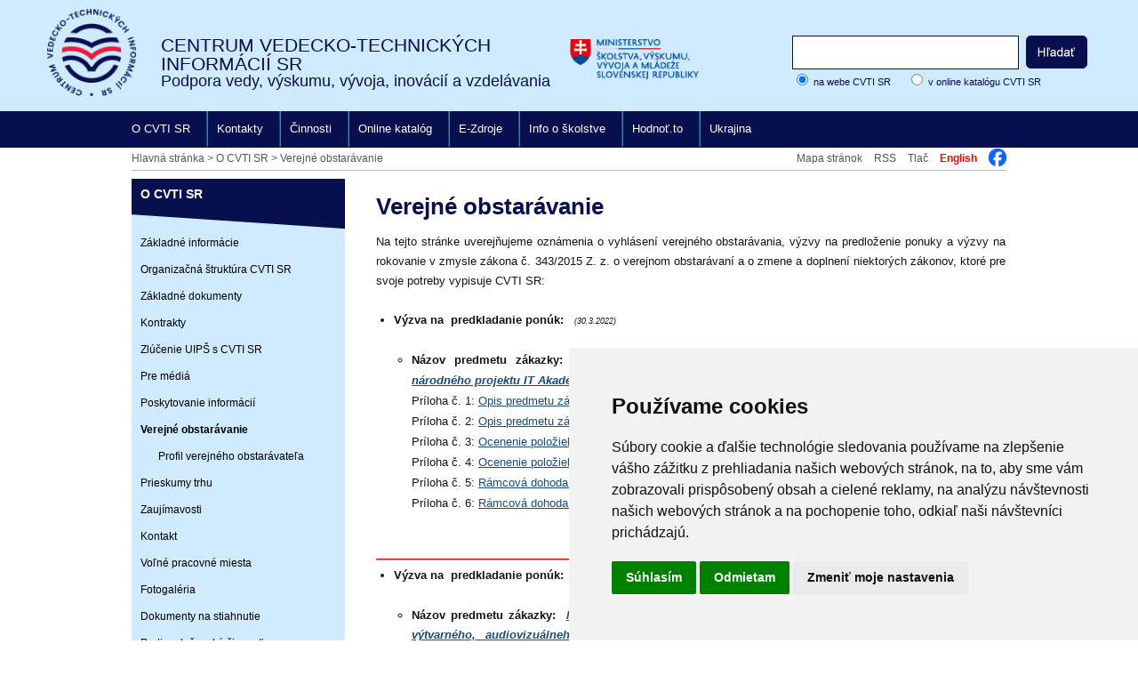

--- FILE ---
content_type: text/html; charset=UTF-8
request_url: https://www.cvtisr.sk/o-cvti-sr/verejne-obstaravanie.html?page_id=573
body_size: 97796
content:
<!DOCTYPE html PUBLIC "-//W3C//DTD XHTML 1.0 Transitional//EN" "http://www.w3.org/TR/xhtml1/DTD/xhtml1-transitional.dtd"><html xmlns="http://www.w3.org/1999/xhtml" xml:lang="sk" lang="sk">
	<head>
<title>Verejné obstarávanie - CVTI SR</title>
<meta http-equiv="Content-Type" content="text/html; charset=utf-8" />
<meta http-equiv="Content-Language" content="sk" />
<meta name="Generator" content="BUXUS" />
<meta name="description" content="oznámenia o vyhlásení verejného obstarávania, výzvy na predloženie ponuky, výzvy na rokovanie" />
<meta name="keywords" content="verejné obstarávanie, výzva, výzva na predloženie ponuky, výzva na rokovanie, výzvy" />
<meta name="robots" content="index, follow" />
<link href="https://www.cvtisr.sk/buxus/docs/design/reset.css" media="screen" rel="stylesheet" type="text/css" />
<link href="https://www.cvtisr.sk/buxus/docs/design/style2025.css?v=4" media="screen" rel="stylesheet" type="text/css" />
<link href="https://www.cvtisr.sk/buxus/docs/jscripts/chosen/docsupport/prism.css" media="screen" rel="stylesheet" type="text/css" />
<link href="https://www.cvtisr.sk/buxus/docs/jscripts/chosen/chosen.css" media="screen" rel="stylesheet" type="text/css" />
<link href="https://www.cvtisr.sk/buxus/images/design/favicon.ico?v=1" rel="favicon" type="image/x-icon" />
<link href="https://www.cvtisr.sk/buxus/images/design/favicon.ico?v=1" rel="icon" type="image/x-icon" />
<link href="https://www.cvtisr.sk/buxus/images/design/favicon.ico?v=1" rel="shortcut icon" type="image/x-icon" />
<link href="https://www.cvtisr.sk/nove-clanky.html?page_id=49" rel="alternate" type="application/rss+xml" title="RSS - Nové články" />
<link href="https://www.cvtisr.sk/buxus/docs/design/events_style.css" media="screen" rel="stylesheet" type="text/css" />
<link href="https://www.cvtisr.sk/rss-kalendar.html?page_id=51" rel="alternate" type="application/rss+xml" title="RSS - Podujatia" />
<link href="https://www.cvtisr.sk/ical-kalendar.html?page_id=52" rel="alternate" type="text/calendar" title="Kalendár podujatí" />
<link href="https://www.cvtisr.sk/buxus/docs/design/herocarousel.css?v=4" media="screen" rel="stylesheet" type="text/css" />
<link href="https://www.cvtisr.sk/buxus/docs/jscripts/lightbox/css/jquery.lightbox-0.5.css" media="screen" rel="stylesheet" type="text/css" />

<script type="text/javascript" src="//www.freeprivacypolicy.com/public/cookie-consent/4.1.0/cookie-consent.js" charset="UTF-8"></script>
<script type="text/javascript" charset="UTF-8">
document.addEventListener('DOMContentLoaded', function () {
cookieconsent.run({"notice_banner_type":"simple","consent_type":"express","palette":"light","language":"sk","page_load_consent_levels":["strictly-necessary"],"notice_banner_reject_button_hide":false,"preferences_center_close_button_hide":false,"page_refresh_confirmation_buttons":false,"website_name":"Centrum vedecko-technických informácií Slovenskej republiky","website_privacy_policy_url":"https://www.cvtisr.sk/cvti-sr-vedecka-kniznica/podmienky-ochrany-sukromia.html?page_id=23233"});
});
</script>

<script async data-luigisbox-tracker-id="21478-25084" src="https://cdn.luigisbox.com/cvtisr-sk.js" data-cookie-consent="tracking"></script>

<!-- Matomo -->
<script data-cookie-consent="tracking">
  var _paq = window._paq = window._paq || [];
  /* tracker methods like "setCustomDimension" should be called before "trackPageView" */
  _paq.push(['trackPageView']);
  _paq.push(['enableLinkTracking']);
  (function() {
    var u="//analytics.cvtisr.sk/";
    _paq.push(['setTrackerUrl', u+'matomo.php']);
    _paq.push(['setSiteId', '16']);
    var d=document, g=d.createElement('script'), s=d.getElementsByTagName('script')[0];
    g.async=true; g.src=u+'matomo.js'; s.parentNode.insertBefore(g,s);
  })();
</script>
<!-- End Matomo Code -->

<script type="text/javascript" src="https://ajax.googleapis.com/ajax/libs/jquery/1.7.1/jquery.min.js"></script>
<script type="text/javascript" src="https://www.cvtisr.sk/buxus/docs/jscripts/jquery.sliderow.js"></script>
<script type="text/javascript" src="https://www.cvtisr.sk/buxus/docs/jscripts/tablecollapse.js?v=1"></script>
<script type="text/javascript" src="https://www.cvtisr.sk/buxus/docs/jscripts/tablecollapse2.js"></script>
<script type="text/javascript" src="https://www.cvtisr.sk/buxus/docs/jscripts/main.js"></script>
<script type="text/javascript" src="https://www.cvtisr.sk/buxus/docs/jscripts/events/dropdowncontent.js"></script>
<script type="text/javascript">
    //<![CDATA[
    
$(document).ready( function() {
	// Clean input field in top right selection
	$("#calendar_table td a[id]").each( function() {
		dropdowncontent.init($(this).attr("id"), "left-bottom", 100, "mouseover");
	});
});    //]]>
</script>
<script type="text/javascript" src="https://www.cvtisr.sk/buxus/docs/jscripts/form.js"></script>
<script type="text/javascript" src="https://www.cvtisr.sk/buxus/docs/jscripts/mailinglist.js"></script>
<script type="text/javascript" src="https://www.cvtisr.sk/buxus/docs/jscripts/lightbox/js/jquery.lightbox-0.5.pack.js"></script>
<script type="text/javascript">
    //<![CDATA[
    
$(function() {
	$(".photo-gallery-random-photo a").lightBox({
		imageLoading: "https://www.cvtisr.sk/buxus/docs/jscripts/lightbox/images/lightbox-ico-loading.gif",
		imageBtnClose: "https://www.cvtisr.sk/buxus/docs/jscripts/lightbox/images/lightbox-btn-close-sk.gif",
		imageBlank: "https://www.cvtisr.sk/buxus/docs/jscripts/lightbox/images/lightbox-blank.gif",
		txtImage: "Obrázok",
		txtOf: "z",
		keyToClose: "z"
	});
	$(".photo-gallery a").lightBox({
		imageLoading: "https://www.cvtisr.sk/buxus/docs/jscripts/lightbox/images/lightbox-ico-loading.gif",
		imageBtnClose: "https://www.cvtisr.sk/buxus/docs/jscripts/lightbox/images/lightbox-btn-close-sk.gif",
		imageBtnPrev: "https://www.cvtisr.sk/buxus/docs/jscripts/lightbox/images/lightbox-btn-prev-sk.gif",
		imageBtnNext: "https://www.cvtisr.sk/buxus/docs/jscripts/lightbox/images/lightbox-btn-next-sk.gif",
		imageBlank: "https://www.cvtisr.sk/buxus/docs/jscripts/lightbox/images/lightbox-blank.gif",
		txtImage: "Obrázok",
		txtOf: "z",
		keyToClose: "z"
	});
});    //]]>
</script>
<script type="text/javascript">function openBlank(url){ var load = window.open(url, '_blank'); }</script>
	</head>
	<body>
		<!-- #main:BEGIN //-->
			<!-- .header:BEGIN //-->
			<div id="header">
								<div class="wrapper2">
					<!-- #logo:BEGIN //-->
					<div id="logo">
												<a href="https://www.cvtisr.sk/">
							<img src="https://www.cvtisr.sk/buxus/images/design/logo6.png" alt="CVTI logo" style="width: 100px;" />
						</a>
					</div>
					<!-- #logo:END //-->
											<div id="page-header">CENTRUM VEDECKO-TECHNICKÝCH INFORMÁCIÍ SR							<div id="page-subheader">Podpora vedy, výskumu, vývoja, inovácií a vzdelávania															</div>
						</div>
						 				
	 														<div id="logo3">
						<img src=https://www.cvtisr.sk/buxus/images/design/web_minedu_sk.png alt="Ministry of Education, Research, Development and Youth of the Slovak Republic"/>
					</div>
															
					
											<div id="search">
	<form method="get" action="https://www.cvtisr.sk/vysledky-vyhladavania.html?page_id=75" onsubmit="return modifyForm(this)">
        <input type="text" id="search-input" name="q"  />
        <input type="hidden" name="googleedit" />
        <input type="image" id="search-bt" src="https://www.cvtisr.sk/buxus/images/design/2025/search-bt.png" alt="hľadať" />
		<div id="search-checkboxes">
			<input type="radio" name="where" checked='checked' value="1" id="search-chck1" /> <label for="search-chck1">na webe CVTI SR</label>
			<input type="radio" name="where"  value="2" id="search-chck2" /> <label for="search-chck2">v online katalógu CVTI SR</label>
		</div>
	</form>
</div>

<script type="text/javascript">

    function modifyForm(form){
        var form = $(form);
        if (form.find("input[name='where']:checked").val() == "2"){

			form.find("input[name='googledit']").val(form.find("input[name='q']").val())
            $.post("https://www.cvtisr.sk/buxus/project_scripts/ajax/cvti_search.php?s=" + form.find("#search-input").val(), function(res){
                window.open("https://katalog.cvtisr.sk/opac?fn=resultform&rankfield=true&fs=" + res,"_blank");
                return false;
            });
        }else{
            return true;
        }
        return false;

    }
</script>								
					<!-- #top_menu:BEGIN //-->
					<div align="center">
						<div id="main-menu">
															<ul>
					<li class=""><a href="https://www.cvtisr.sk/o-cvti-sr/zakladne-informacie.html?page_id=409" title="Informácie o Centre VTI SR, dokumenty, verejné obstarávanie, voľné pracovné miesta...">O CVTI SR</a></li>
					<li class=""><a href="https://www.cvtisr.sk/sk/kontakty.html?page_id=398" title="Kontakty na služby, zamestnancov a mapa a ako nás nájdete">Kontakty</a></li>
					<li class=""><a href="https://www.cvtisr.sk/cvti-sr-vedecka-kniznica/cinnosti.html?page_id=252" title="Činnosti Centra VTI SR: knižničné služby, podpora vedy, popularizácia vedy a techniky, riešené projekty, EDC, digitalizácia dokumentov...">Činnosti</a></li>
					<li class=""><a href="javascript:openBlank('https://katalog.cvtisr.sk')" title="Vstup do online katalógu (OPAC-u), vyhľadávanie, predlžovanie výpožičiek...">Online katalóg</a></li>
					<li class=""><a href="javascript:openBlank('https://nvk.cvtisr.sk/vzdialeny-pristup-k-e-zdrojom/')" title="Prehľad databáz / elektronických informačných zdrojov a vzdialený prístup do e-zdrojov">E-Zdroje</a></li>
					<li class=""><a href="https://www.cvtisr.sk/cvti-sr-vedecka-kniznica/informacie-o-skolstve.html?page_id=8868" title="Informácie a prognózy školstva (bývalé ÚIPŠ)">Info o školstve</a></li>
					<li class=""><a href="https://www.cvtisr.sk/hodnot-to.html?page_id=58576" title="Prieskum spokojnosti študentov">Hodnoť.to</a></li>
					<li class="last"><a href="https://www.cvtisr.sk/cvti-sr-vedecka-kniznica/ukrajina-informacie-rezortna-podpora.html?page_id=45269" title="Ukrajina │ informácie, rezortná podpora ">Ukrajina </a></li>
	</ul>													</div>
					</div>
					<!-- #top_menu:END //-->
				</div>
								
							
			</div>
			<!-- .header:END //-->
				
			<!-- .main_content:BEGIN //-->
			
			<div class="wrapper">
							
									<div id="tool-menu">
	<!-- #stack:BEGIN //-->
		<div class="left" id="stack">
													<a href="https://www.cvtisr.sk/" title="Hlavná stránka">Hlavná stránka</a>
																&gt; <a href="https://www.cvtisr.sk/o-cvti-sr/zakladne-informacie.html?page_id=409" title="O CVTI SR">O CVTI SR</a>
																&gt; <a href="https://www.cvtisr.sk/o-cvti-sr/verejne-obstaravanie.html?page_id=573" title="Verejné obstarávanie">Verejné obstarávanie</a>
							</div>
	<!-- #stack:END //-->
	<ul class="right">
	   								<li><a href="https://www.cvtisr.sk/cvti-sr-vedecka-kniznica/mapa-stranok.html?page_id=78">Mapa stránok</a></li>
				<li><a href="https://www.cvtisr.sk/buxus/generate_page.php?page_id=48">RSS</a></li>
				<li><a href="Javascript:document.print_form.submit();">Tlač</a></li>
									<li><a style="font-weight: bold; color:red;" href="https://www.cvtisr.sk/en.html?page_id=58">English</a></li>
			<li style="padding-top:1px;" >			
				<a href="https://www.facebook.com/pages/CVTI-SR/204097356275030" target="_blank">
					<img src="/buxus/images/design/2025/facebook-logo3.png" alt="Facebook - CVTI"></a>
			</li>
				</ul>
</div>
								  
								
									<div id="cols2" class="col2">
													<div id="left_col">
												
					<!-- #left_menu:BEGIN //-->
																<h2 class="left_menu " title="O CVTI SR">O CVTI SR</h2>
							<ul id="left_menu" class="">
															<li>
									<a href="https://www.cvtisr.sk/o-cvti-sr/zakladne-informacie.html?page_id=409" title="Základné informácie">Základné informácie</a>
								</li>
																			<li>
									<a href="https://www.cvtisr.sk/o-cvti-sr/organizacna-struktura-cvti-sr.html?page_id=406" title="Organizačná štruktúra CVTI SR">Organizačná štruktúra CVTI SR</a>
								</li>
																			<li>
									<a href="https://www.cvtisr.sk/o-cvti-sr/zakladne-dokumenty.html?page_id=402" title="Základné dokumenty">Základné dokumenty</a>
								</li>
																			<li>
									<a href="https://www.cvtisr.sk/o-cvti-sr/kontrakty.html?page_id=26378" title="Kontrakty">Kontrakty</a>
								</li>
																			<li>
									<a href="https://www.cvtisr.sk/o-cvti-sr/zlucenie-uips-s-cvti-sr/rozhodnutie-o-zruseni.html?page_id=6583" title="Zlúčenie UIPŠ s CVTI SR">Zlúčenie UIPŠ s CVTI SR</a>
								</li>
																			<li>
									<a href="https://www.cvtisr.sk/o-cvti-sr/pre-media.html?page_id=565" title="Pre médiá">Pre médiá</a>
								</li>
																			<li>
									<a href="https://www.cvtisr.sk/o-cvti-sr/poskytovanie-informacii.html?page_id=384" title="žiadosť o poskytnutie informácie, objednávky, faktúry, zmluvy">Poskytovanie informácií</a>
								</li>
																			<li class="sel">
									<a href="https://www.cvtisr.sk/o-cvti-sr/verejne-obstaravanie.html?page_id=573" title="Verejné obstarávanie">Verejné obstarávanie</a>
									<ul>
																					<li><a href="https://www.cvtisr.sk/o-cvti-sr/verejne-obstaravanie/profil-verejneho-obstaravatela.html?page_id=5042" title="Profil verejného obstarávateľa">Profil verejného obstarávateľa</a></li>
																				</ul>
								</li>
																			<li>
									<a href="https://www.cvtisr.sk/o-cvti-sr/prieskumy-trhu/prieskum-trhu-v-roku-2025.html?page_id=62391" title="Prieskumy trhu v jednotlivých rokoch">Prieskumy trhu</a>
								</li>
																			<li>
									<a href="https://www.cvtisr.sk/o-cvti-sr/zaujimavosti.html?page_id=385" title="Zaujímavosti">Zaujímavosti</a>
								</li>
																			<li>
									<a href="https://www.cvtisr.sk/buxus/generate_page.php?page_id=985" title="Kontakt">Kontakt</a>
								</li>
																			<li>
									<a href="https://www.cvtisr.sk/o-cvti-sr/volne-pracovne-miesta.html?page_id=9142" title="Voľné pracovné miesta">Voľné pracovné miesta</a>
								</li>
																			<li>
									<a href="https://www.cvtisr.sk/buxus/generate_page.php?page_id=519" title="Fotogaléria">Fotogaléria</a>
								</li>
																			<li>
									<a href="https://www.cvtisr.sk/o-cvti-sr/pre-media.html?page_id=565" title="logo, brožúra, leták na stiahnutie">Dokumenty na stiahnutie</a>
								</li>
																			<li>
									<a href="https://www.cvtisr.sk/o-cvti-sr/protispolocenska-cinnost.html?page_id=62598" title="Protispoločenská činnosť">Protispoločenská činnosť</a>
								</li>
														</ul>
							<div id="left_menu_bottom" class=""></div>
																																																																																								
										<!-- #left_menu:END //-->
		
<div>&nbsp;</div>			
							</div>
																				
				<!-- #middle_col:BEGIN //-->
	<div class="middle_col">
					<!-- homepage content:BEGIN //-->
					<div class="content no_image">
						<!--PRINT_THIS_BEGIN-->													<h1 class="title">Verejné obstarávanie</h1> 
							<div style="text-align: justify;">Na tejto stránke uverejňujeme oznámenia o vyhlásení verejného obstarávania, výzvy na&nbsp;predloženie ponuky&nbsp;a výzvy na rokovanie v zmysle zákona č. 343/2015 Z. z. o verejnom obstarávaní a o zmene a doplnení niektorých zákonov, ktoré pre svoje potreby vypisuje CVTI SR:<br /><br /></div>
<div style="text-align: justify;">
<ul>
<li>
<div style="text-align: justify;"><strong>Výzva na&nbsp; predkladanie ponúk:</strong> &nbsp; <em style="font-size: 9px;">(30.3.2022)</em> &nbsp; <br /><br /></div>
<div style="text-align: justify;">
<ul>
<li><strong>Názov predmetu zákazky: &nbsp; <em><a href='https://www.cvtisr.sk/buxus/docs//cvti/VO/vyzva_konferencia_ITA_2022.docx' title="Komplexné zabezpečenie ubytovania a stravovania počas konferencie národného projektu IT Akadémia – vzdelávanie pre 21. storočie 2022" target="_blank">Komplexné zabezpečenie ubytovania a stravovania počas konferencie národného projektu IT Akadémia – vzdelávanie pre 21. storočie 2022</a></em>&nbsp; <img title="word" alt="word" src='https://www.cvtisr.sk/buxus/images/word_icon.gif' /><br /></strong>Príloha č. 1: <a href='https://www.cvtisr.sk/buxus/docs//cvti/VO/vyzva_konferencia_ITA_2022_pril1.docx' title="Príloha č. 1: Opis predmetu zákazky - časť 1: pre základné školy, máj 2022" target="_blank">Opis predmetu zákazky - časť 1: pre základné školy, máj 2022</a> <img title="word" alt="word" src='https://www.cvtisr.sk/buxus/images/word_icon.gif' />&nbsp; <br />Príloha č. 2:&nbsp;<a href='https://www.cvtisr.sk/buxus/docs//cvti/VO/vyzva_konferencia_ITA_2022_pril2.docx' title="Príloha č. 2: Opis predmetu zákazky - časť 2: pre stredné školy, jún 2022" target="_blank">Opis predmetu zákazky - časť 2: pre stredné školy, jún 2022</a> <img title="word" alt="word" src='https://www.cvtisr.sk/buxus/images/word_icon.gif' /><br />Príloha č. 3:&nbsp;<a href='https://www.cvtisr.sk/buxus/docs//cvti/VO/vyzva_konferencia_ITA_2022_pril3.xlsx' title="Príloha č. 3: Ocenenie položiek predmetu zákazky - časť 1: pre základné školy, máj 2022" target="_blank">Ocenenie položiek predmetu zákazky - časť 1: pre základné školy, máj 2022</a> <img title="excel" alt="excel" src='https://www.cvtisr.sk/buxus/images/excel_icon.gif' />&nbsp;&nbsp; <br />Príloha č. 4:&nbsp;<a href='https://www.cvtisr.sk/buxus/docs//cvti/VO/vyzva_konferencia_ITA_2022_pril4.xlsx' title="Príloha č. 4: Ocenenie položiek predmetu zákazky - časť 2: pre stredné školy, jún 2022" target="_blank">Ocenenie položiek predmetu zákazky - časť 2: pre stredné školy, jún 2022</a>&nbsp;<img title="excel" alt="excel" src='https://www.cvtisr.sk/buxus/images/excel_icon.gif' /> <br />Príloha č. 5: <a href='https://www.cvtisr.sk/buxus/docs//cvti/VO/vyzva_konferencia_ITA_2022_pril5.docx' title="Príloha č. 5: Rámcová dohoda - časť 1: pre základné školy, máj 2022" target="_blank">Rámcová dohoda - časť 1: pre základné školy, máj 2022</a> <img title="word" alt="word" src='https://www.cvtisr.sk/buxus/images/word_icon.gif' /><br />Príloha č. 6: <a href='https://www.cvtisr.sk/buxus/docs//cvti/VO/vyzva_konferencia_ITA_2022_pril6.docx' title="Príloha č. 6: Rámcová dohoda - časť 2: pre stredné školy, jún 2022" target="_blank">Rámcová dohoda - časť 2: pre stredné školy, jún 2022</a> <img title="word" alt="word" src='https://www.cvtisr.sk/buxus/images/word_icon.gif' /><br /><br />&nbsp;</li>
</ul>
</div>
</li>
</ul>
<div align="center"><hr width="100%" size="3" color="red" align="center" /></div>
<ul>
<li>
<div style="text-align: justify;"><strong>Výzva na&nbsp; predkladanie ponúk:</strong> &nbsp; <em style="font-size: 9px;">(26.1.2021)</em> &nbsp; <a href='https://www.cvtisr.sk/buxus/docs//cvti/VO/oznamenie_o_zruseni_vizual_expozicie.pdf' title="Oznámenie o zrušení verejného obstarávania" target="_blank"><span style="color: #ff0000;">Oznámenie o zrušení verejného obstarávania</span></a>&nbsp; <em style="font-size: 9px;">(23.2.2021)</em>&nbsp; <br /><br /></div>
<div style="text-align: justify;">
<ul>
<li><strong>Názov predmetu zákazky: &nbsp;<a href='https://www.cvtisr.sk/buxus/docs//cvti/VO/vyzva_vizual_expozicie_muzea_2021.docx' title="Návrh vizuálnej identity múzea a komplexného architektonického, grafického, výtvarného, audiovizuálneho, priestorového a technického riešenia expozície a s ňou súvisiacich priestorov " target="_blank"><em>Návrh vizuálnej identity múzea a komplexného architektonického, grafického, výtvarného, audiovizuálneho, priestorového a technického riešenia expozície a s ňou súvisiacich priestorov</em> </a>&nbsp; &nbsp; <img title="word" alt="word" src='https://www.cvtisr.sk/buxus/images/word_icon.gif' /><br /></strong>Príloha č. 1a: <a href='https://www.cvtisr.sk/buxus/docs//cvti/VO/vyzva_vizual_expozicie_muzea_2021_pril1a.docx' title="Opis predmetu zákazky">Opis predmetu zákazky</a> <img title="word" alt="word" src='https://www.cvtisr.sk/buxus/images/word_icon.gif' />&nbsp; <br />Príloha č. 1b: <a href='https://www.cvtisr.sk/buxus/docs//cvti/VO/vyzva_vizual_expozicie_muzea_2021_pril1b.docx' title="Ideový zámer expozície" target="_blank">Ideový zámer expozície</a> <img title="word" alt="word" src='https://www.cvtisr.sk/buxus/images/word_icon.gif' /><br />Príloha č. 2:&nbsp;&nbsp; <a href='https://www.cvtisr.sk/buxus/docs//cvti/VO/vyzva_vizual_expozicie_muzea_2021_pril2.docx' title="Zmluva o dielo" target="_blank">Zmluva o dielo</a>&nbsp; <img title="word" alt="word" src='https://www.cvtisr.sk/buxus/images/word_icon.gif' /><br />Príloha č. 3: &nbsp; <a href='https://www.cvtisr.sk/buxus/docs//cvti/VO/vyzva_vizual_expozicie_muzea_2021_pril3.docx' title="Návrh na plnenie kritérií" target="_blank">Návrh na plnenie kritérií</a>&nbsp; <img title="word" alt="word" src='https://www.cvtisr.sk/buxus/images/word_icon.gif' /><br /><br /></li>
</ul>
</div>
</li>
</ul>
<div align="center"><hr width="100%" size="3" color="red" align="center" /></div>
<ul>
<li>
<div style="text-align: justify;"><strong>Výzva na&nbsp; predkladanie ponúk:</strong> &nbsp; <em style="font-size: 9px;">(10.11.2020) &nbsp;</em></div>
<div style="text-align: justify;">
<ul>
<li><strong>Názov predmetu zákazky: <em><a href='https://www.cvtisr.sk/buxus/docs//cvti/VO/vyzva_posuvne_regaly.docx' title="Posuvné regály s montážou pre MŠaP" target="_blank">Posuvné regály s montážou pre MŠaP</a></em>&nbsp; <img title="word" alt="word" src='https://www.cvtisr.sk/buxus/images/word_icon.gif' /></strong><br />Príloha č. 1: <a href='https://www.cvtisr.sk/buxus/docs//cvti/VO/posuvne_regaly_pril1.docx' title="Opis predmetu zákazky" target="_blank">Opis predmetu zákazky</a> <img title="word" alt="word" src='https://www.cvtisr.sk/buxus/images/word_icon.gif' /><br />Príloha č. 2: <a href='https://www.cvtisr.sk/buxus/docs//cvti/VO/posuvne_regaly_pril2.xlsx' title="Návrh na plnenie kritéria" target="_blank">Návrh na plnenie kritéria</a>&nbsp; <img title="excel" alt="excel" src='https://www.cvtisr.sk/buxus/images/excel_icon.gif' /><br />Príloha č. 3: <a href='https://www.cvtisr.sk/buxus/docs//cvti/VO/posuvne_regaly_pril3.docx' title="Kúpna zmluva" target="_blank">Kúpna zmluva</a> <img title="word" alt="word" src='https://www.cvtisr.sk/buxus/images/word_icon.gif' /><br /><br /></li>
</ul>
<div align="center"><hr width="100%" size="2" align="center" /></div>
</div>
</li>
</ul>
</div>
<ul>
<li>
<div style="text-align: justify;"><strong>Výzva na&nbsp; predkladanie ponúk:</strong> &nbsp; <em style="font-size: 9px;">(13.8.2020) &nbsp;</em></div>
<div style="text-align: justify;">
<ul>
<li><strong>Názov predmetu zákazky: <em><a href='https://www.cvtisr.sk/buxus/docs//cvti/VO/vyzva_regaly_2020.docx' title="Regály s montážou pre Devínsku Novú Ves a Staré grunty" target="_blank">Regály s montážou pre Devínsku Novú Ves a Staré grunty</a></em></strong><br />Príloha č. 1: <a href='https://www.cvtisr.sk/buxus/docs//cvti/VO/vyzva_regaly_2020_pril1.docx' title="Opis predmetu zákazky" target="_blank">Opis predmetu zákazky</a> <img title="word" alt="word" src='https://www.cvtisr.sk/buxus/images/word_icon.gif' /><br />Príloha č. 2: <a href='https://www.cvtisr.sk/buxus/docs//cvti/VO/vyzva_regaly_2020_pril2.xlsx' title="Návrh na plnenie kritéria" target="_blank">Návrh na plnenie kritéria</a>&nbsp; <img title="excel" alt="excel" src='https://www.cvtisr.sk/buxus/images/excel_icon.gif' /><br />Príloha č. 3: <a href='https://www.cvtisr.sk/buxus/docs//cvti/VO/vyzva_regaly_2020_pril3.docx' title="Rámcová dohoda" target="_blank">Rámcová dohoda</a>&nbsp;<img title="word" alt="word" src='https://www.cvtisr.sk/buxus/images/word_icon.gif' /><br /><br /></li>
</ul>
</div>
</li>
</ul>
<div align="center"><hr width="100%" size="2" align="center" /></div>
<p></p>
<ul>
<li>
<div style="text-align: justify;"><strong>Výzva na&nbsp; predkladanie ponúk:</strong> &nbsp; <em style="font-size: 9px;">(8.7.2020) &nbsp;</em></div>
<div style="text-align: justify;">
<ul>
<li><strong>Názov predmetu zákazky:&nbsp;<em><a href='https://www.cvtisr.sk/buxus/docs//cvti/VO/Vyzva_na_predlozenie_cen_ponuky_konf_CoInTT_okt_2020_NITT.docx'>Prenájom konferenčných priestorov a organizačno-technické zabezpečenie konferencie Cooperation Innovation Technology Transfer 2020</a></em></strong> <img title="word" alt="word" src='https://www.cvtisr.sk/buxus/images/word_icon.gif' /><br />Príloha č. 1: <a href='https://www.cvtisr.sk/buxus/docs//cvti/VO/priloha_c._1_KALKULACIA_PREDMETU_ZAKAZKY.xlsx'>Kalkulácia predmetu zákazky</a> <img title="excel" alt="excel" src='https://www.cvtisr.sk/buxus/images/excel_icon.gif' /><br />Príloha č. 2: <a href='https://www.cvtisr.sk/buxus/docs//cvti/VO/Priloha_c._2_Navrh_na_plnenie_kriteria_konf_COINTT_okt_2020.XLSX'>Návrh na plnenie kritéri</a> <img title="excel" alt="excel" src='https://www.cvtisr.sk/buxus/images/excel_icon.gif' /><br />Príloha č. 3: <a href='https://www.cvtisr.sk/buxus/docs//cvti/VO/priloha_c._3_Ramcova_dohoda.docx'>Rámcová dohoda</a> <img title="word" alt="word" src='https://www.cvtisr.sk/buxus/images/word_icon.gif' /></li>
</ul>
<p></p>
</div>
</li>
</ul>
<div align="center"><hr width="100%" size="2" align="center" /></div>
<ul>
<li><strong>Výzva na predkladanie ponúk: </strong><em style="font-size: 9px;">(1.7.2020)&nbsp; </em><strong><br /></strong>
<ul>
<li><strong>Názov predmetu zákazky: </strong><a title="Komplexné zabezpečenie ubytovania a stravovania počas konferencie národného projektu IT Akadémia – vzdelávanie pre 21. storočie pre učiteľov stredných škôl 2020" href='https://www.cvtisr.sk/buxus/docs//cvti/VO/konferencia_ITA_2020_vyzva.docx' target="_blank"><em><strong>Komplexné zabezpečenie ubytovania a stravovania počas konferencie národného projektu IT Akadémia – vzdelávanie pre 21. storočie pre učiteľov stredných škôl 2020</strong></em></a><img title="word" alt="word" src='https://www.cvtisr.sk/buxus/images/word_icon.gif' /><br />Príloha č. 1: <a title="Všeobecná špecifikácia predmetu zákazky" href='https://www.cvtisr.sk/buxus/docs//cvti/VO/konferencia_ITA_2020_pril1.docx' target="_blank"><em>Všeobecná špecifikácia predmetu zákazky <img title="word" alt="word" src='https://www.cvtisr.sk/buxus/images/word_icon.gif' /></em><br /></a>Príloha č. 2: <a title="Návrh na plnenie kritéria" href='https://www.cvtisr.sk/buxus/docs//cvti/VO/konferencia_ITA_2020_pril2.xlsx' target="_blank"><em>Návrh na plnenie kritéria <img title="excel" alt="excel" src='https://www.cvtisr.sk/buxus/images/excel_icon.gif' /></em><br /></a>Príloha č. 3: <em><a title="Rámcová dohoda o poskytovaní ubytovacích, stravovacích a doplnkových služieb" href='https://www.cvtisr.sk/buxus/docs//cvti/VO/konferencia_ITA_2020_pril3.docx' target="_blank">Rámcová dohoda o poskytovaní ubytovacích, stravovacích a doplnkových služieb</a> &nbsp;</em><img title="word" alt="word" src='https://www.cvtisr.sk/buxus/images/word_icon.gif' /><br /><br /></li>
<li><a title="Vysvetľovanie č.1" href='https://www.cvtisr.sk/buxus/docs//cvti/VO/Vysvetľovanie_č1_confer._ITA_SŠ_2020.docx' target="_blank">Vysvetľovanie č. 1<br /></a></li>
</ul>
</li>
</ul>
<div align="center"><hr width="100%" size="2" align="center" /></div>
<div style="text-align: justify;">&nbsp;
<div style="text-align: justify; padding-left: 30px;">&nbsp;<a href='https://www.cvtisr.sk/buxus/docs//profil_verejneho_obstaravatela/oznámenie_o_zruseni_VO_konf._CoinTT.docx' target="_blank"><strong>Oznámenie o zrušení verejného obstarávania <img src='https://www.cvtisr.sk/buxus/images/cvti/pdf.gif' /></strong></a></div>
<p>&nbsp;&nbsp;&nbsp;&nbsp;&nbsp;&nbsp; Výzva je ukončená tým, že je zrušená!</p>
</div>
<div style="text-align: justify;">
<div style="text-align: justify;">
<ul>
<li><strong>Výzva na predkladanie ponúk:</strong>&nbsp; <em style="font-size: 9px;">(23.6.2020) &nbsp;</em></li>
<ul>
<li><strong>Názov predmetu zákazky:&nbsp;</strong> <a title="Prenájom konferenčných priestorov a organizačno-technické zabezpečenie konferencie Cooperation Innovation Technology Transfer 2020." href='https://www.cvtisr.sk/buxus/docs//cvti/VO/CoInTT_vyzva_2020.docx' target="_blank"><strong><em>Prenájom konferenčných priestorov a organizačno-technické zabezpečenie konferencie Cooperation Innovation Technology Transfer 2020.</em></strong></a> <img title="word" alt="word" src='https://www.cvtisr.sk/buxus/images/word_icon.gif' /><br />Príloha č. 1:&nbsp;<a title="Kalkulácia predmetu zákazky" href='https://www.cvtisr.sk/buxus/docs//cvti/VO/CoInTT_pril1.xlsx' target="_blank"><em>Kalkulácia predmetu zákazky</em></a>&nbsp; <img title="excel" alt="excel" src='https://www.cvtisr.sk/buxus/images/excel_icon.gif' /><br />Príloha č. 2:&nbsp;<a title="Návrh na plnenie kritéria" href='https://www.cvtisr.sk/buxus/docs//cvti/VO/CoInTT_pril2.xlsx' target="_blank"><em>Návrh na plnenie kritéria</em></a> &nbsp;<img title="excel" alt="excel" src='https://www.cvtisr.sk/buxus/images/excel_icon.gif' /> <br />Príloha č. 3: <a title="Rámcová dohoda o poskytovaní služieb" href='https://www.cvtisr.sk/buxus/docs//cvti/VO/CoInTT_pril3.docx' target="_blank"><em>Rámcová dohoda o poskytovaní služieb &nbsp;</em></a><img title="word" alt="word" src='https://www.cvtisr.sk/buxus/images/word_icon.gif' /><br /><br /></li>
<li><a title="Vysvetľovanie" href='https://www.cvtisr.sk/buxus/docs//cvti/VO/CoInTT_vysvetlovanie1.docx' target="_blank">Vysvetľovanie súťažných podkladov č. 1<br /> </a></li>
<li><a title="Vysvetľovanie súťažných podkladov č. 2" href='https://www.cvtisr.sk/buxus/docs//cvti/VO/CoInTT_vysvetlovanie2.docx' target="_blank">Vysvetľovanie súťažných podkladov č. 2</a><br />&nbsp;</li>
</ul>
</ul>
<div align="center"><hr width="100%" size="2" align="center" /></div>
</div>
</div>
<div style="text-align: justify;"></div>
<div style="text-align: justify;">
<div style="text-align: justify;">
<ul>
<li><strong>Výzva na predkladanie ponúk:</strong>&nbsp; <em style="font-size: 9px;">(13.2.2020) &nbsp;</em></li>
<ul>
<li><b>Názov predmetu zákazky: <a title="Komplexné zabezpečenie ubytovania a stravovania počas konferencie národného projektu  IT Akadémia – vzdelávanie pre 21. storočie  pre učiteľov základných škôl 2020." href='https://www.cvtisr.sk/buxus/docs//cvti/VO/vyzva_ubytovanie_strava_konf_ITA.docx' target="_blank"><em>Komplexné zabezpečenie ubytovania a&nbsp;stravovania počas konferencie národného projektu&nbsp; IT Akadémia – vzdelávanie pre 21. storočie&nbsp; pre učiteľov základných škôl 2020.</em></a></b><strong><em>&nbsp; <strong><strong><img title="word" alt="word" src='https://www.cvtisr.sk/buxus/images/word_icon.gif' /></strong></strong><br /></em></strong>Príloha č. 1: <em><a title="Všeobecná špecifikácia predmetu zákazky" href='https://www.cvtisr.sk/buxus/docs//cvti/VO/vyzva_ubytovanie_strava_konf_ITA_pril1.docx' target="_blank">Všeobecná špecifikácia predmetu zákazky</a> &nbsp;<strong><strong><strong><img title="word" alt="word" src='https://www.cvtisr.sk/buxus/images/word_icon.gif' /></strong></strong></strong></em><br />Príloha č. 2: <em><a title="Návrh na plnenie kritéria" href='https://www.cvtisr.sk/buxus/docs//cvti/VO/vyzva_ubytovanie_strava_konf_ITA_pril2.xlsx' target="_blank">Návrh na plnenie kritéria</a>&nbsp; <strong><em><em><em><em><em><strong><img title="excel" alt="excel" src='https://www.cvtisr.sk/buxus/images/excel_icon.gif' /></strong></em></em></em></em></em></strong></em><br />Príloha č. 3: <a title="Rámcová dohoda o poskytovaní ubytovacích, stravovacích a doplnkových služieb - návrh  word" href='https://www.cvtisr.sk/buxus/docs//cvti/VO/vyzva_ubytovanie_strava_konf_ITA_pril3.docx' target="_blank"><em>Rámcová dohoda o poskytovaní ubytovacích, stravovacích a doplnkových služieb - návrh&nbsp; <strong><img title="word" alt="word" src='https://www.cvtisr.sk/buxus/images/word_icon.gif' /></strong></em></a><br />&nbsp;</li>
</ul>
</ul>
&nbsp;
<div align="center"><hr width="100%" size="2" color="red" align="center" /></div>
</div>
</div>
<div style="text-align: justify;">
<ul>
<li><strong>Výzva na predkladanie ponúk:</strong>&nbsp; <em style="font-size: 9px;">(26.9.2019) &nbsp;</em></li>
<ul>
<li><b>Názov predmetu zákazky: </b><strong><em><a title="Poskytovanie technickej podpory, úprav a servisu na  informačný systém Centrálny register evidencie publikačnej činnosti 1 a 2 (CREPČ)" href='https://www.cvtisr.sk/buxus/docs//cvti/VO/vyzva_ponuky_CREPC.docx' target="_blank">Poskytovanie technickej podpory, úprav a&nbsp;servisu na &nbsp;informačný systém Centrálny register evidencie publikačnej činnosti 1 a 2 (CREPČ)</a>&nbsp; <strong><strong><img title="word" alt="word" src='https://www.cvtisr.sk/buxus/images/word_icon.gif' /></strong></strong><br /></em></strong>Príloha č. 1: <em><a title="Opis predmetu zákazky" href='https://www.cvtisr.sk/buxus/docs//cvti/VO/vyzva_CREPC_pril_1.docx' target="_blank">Opis predmetu zákazky</a> &nbsp;<strong><strong><strong><img title="word" alt="word" src='https://www.cvtisr.sk/buxus/images/word_icon.gif' /></strong></strong></strong></em><br />Príloha č. 2: <em><a title="Návrh na plnenie kritérií" href='https://www.cvtisr.sk/buxus/docs//cvti/VO/vyzva_CREPC_pril_2.docx' target="_blank">Návrh na plnenie kritérií</a> &nbsp;<strong><strong><strong><img title="word" alt="word" src='https://www.cvtisr.sk/buxus/images/word_icon.gif' /></strong></strong></strong></em><br />Príloha č. 3: <em><a title="Návrh zmluvy" href='https://www.cvtisr.sk/buxus/docs//cvti/VO/vyzva_CREPC_pril_3.docx' target="_blank">Návrh zmluvy</a> &nbsp;<strong><img title="word" alt="word" src='https://www.cvtisr.sk/buxus/images/word_icon.gif' /></strong></em><br />&nbsp;</li>
</ul>
</ul>
<div align="center"><hr width="100%" size="2" align="center" /></div>
</div>
<div style="text-align: justify;">
<ul>
<li><strong>Výzva na&nbsp;predloženie cenovej ponuky</strong>: <em style="font-size: 9px;">(16.9.2019)</em>&nbsp;&nbsp;</li>
<ul>
<li><strong>Názov zákazky:&nbsp; <a title="Zariadenie na plnenie plynu" href='https://www.cvtisr.sk/buxus/docs//cvti/VO/vyzva_na_predkladanie_ponuk_plnenie_plynu.pdf' target="_blank"><em>Zariadenie na plnenie plynu</em></a>&nbsp;&nbsp; <strong><img src='https://www.cvtisr.sk/buxus/images/cvti/pdf.gif' /></strong></strong><br />Príloha č. 1: <a title="Opis predmetu zákazky" href='https://www.cvtisr.sk/buxus/docs//cvti/VO/opis_predmetu_zakazky_plnenie_plynu.docx' target="_blank"><em>Opis predmetu zákazky</em></a><strong> &nbsp; <strong><strong><img title="word" alt="word" src='https://www.cvtisr.sk/buxus/images/word_icon.gif' /></strong></strong><br /></strong>Príloha č. 2: <a title="Návrh na plnenie kritérií" href='https://www.cvtisr.sk/buxus/docs//cvti/VO/navrh_plnenie_kriterii_plnenie_plynu.docx' target="_blank"><em>Návrh na plnenie kritérií</em></a>&nbsp; <strong><strong><img title="word" alt="word" src='https://www.cvtisr.sk/buxus/images/word_icon.gif' /></strong></strong><strong><br />&nbsp;<br /></strong></li>
</ul>
</ul>
<div align="center"><hr width="100%" size="2" align="center" /></div>
</div>
<div style="text-align: justify;">
<ul>
<li><strong>Výzva na&nbsp;predloženie cenovej ponuky</strong>: <em style="font-size: 9px;">(10.9.2019)</em>&nbsp;&nbsp;<span style="color: #ff0000;">zrušená v súlade s § 57 ods. 1 písm. b) ZVO</span></li>
<ul>
<li><strong>Názov zákazky:&nbsp; <a title="Zariadenie na plnenie plynu" href='https://www.cvtisr.sk/buxus/docs//cvti/VO/vyzva_plnenie_plynu.pdf' target="_blank"><em>Zariadenie na plnenie plynu</em></a>&nbsp;&nbsp; <strong><img src='https://www.cvtisr.sk/buxus/images/cvti/pdf.gif' /></strong><br /></strong>Príloha č. 1: <a title="Opis predmetu zákazky" href='https://www.cvtisr.sk/buxus/docs//cvti/VO/plenie_plynu_pril1_opis_predmetu_zakazky.docx' target="_blank"><em>Opis predmetu zákazky</em></a><strong> &nbsp; <strong><strong><img title="word" alt="word" src='https://www.cvtisr.sk/buxus/images/word_icon.gif' /></strong></strong><br /></strong>Príloha č. 2: <a title="Návrh na plnenie kritérií" href='https://www.cvtisr.sk/buxus/docs//cvti/VO/plenie_plynu_pril2_navrh_plnenie_kriterii.docx' target="_blank"><em>Návrh na plnenie kritérií</em></a>&nbsp; <strong><strong><img title="word" alt="word" src='https://www.cvtisr.sk/buxus/images/word_icon.gif' /></strong></strong><strong><br />&nbsp;<br /></strong></li>
</ul>
</ul>
<div align="center"><hr width="100%" size="2" align="center" /></div>
</div>
<div style="text-align: justify;">
<div style="text-align: justify;">
<ul>
<li><strong>Výzva na&nbsp;predloženie cenovej ponuky</strong>: <em style="font-size: 9px;">(2.9.2019)</em>&nbsp;&nbsp;</li>
<ul>
<li><strong>Názov zákazky: <em><a title="Komplexné zabezpečenie ubytovania a stravovania počas konferencie IT Akadémia" href='https://www.cvtisr.sk/buxus/docs//cvti/VO/vyzva_konf_ITA_okt_2019.docx' target="_blank">Komplexné zabezpečenie ubytovania a stravovania počas konferencie národného projektu IT Akadémia – vzdelávanie pre 21. storočie pre učiteľov stredných škôl</a></em> <strong><img title="word" alt="word" src='https://www.cvtisr.sk/buxus/images/word_icon.gif' /></strong><br /></strong>Príloha č. 1: <a title="ITA - Všeobecná špecifikácia predmetu zákazky" href='https://www.cvtisr.sk/buxus/docs//cvti/VO/vyzva_konf_ITA_okt_2019_pril1.docx' target="_blank"><em>Všeobecná špecifikácia predmetu zákazky</em></a><strong>&nbsp; <strong><img title="word" alt="word" src='https://www.cvtisr.sk/buxus/images/word_icon.gif' /></strong><br /></strong>Príloha č. 2: <a title="ITA - Návrh na plnenie kritéria" href='https://www.cvtisr.sk/buxus/docs//cvti/VO/vyzva_konf_ITA_okt_2019_pril2.xlsx'><em>Návrh na plnenie kritéria</em></a><strong>&nbsp; <em><em><em><em><em><strong><img title="excel" alt="excel" src='https://www.cvtisr.sk/buxus/images/excel_icon.gif' /></strong></em></em></em></em></em><br /></strong>Príloha č. 3: <a title="ITA - návrh zmluvy" href='https://www.cvtisr.sk/buxus/docs//cvti/VO/vyzva_konf_ITA_okt_2019_pril3.docx' target="_blank"><em>Návrh zmluvy</em></a><strong>&nbsp;&nbsp;<strong><img title="word" alt="word" src='https://www.cvtisr.sk/buxus/images/word_icon.gif' /></strong></strong></li>
</ul>
</ul>
</div>
<div style="text-align: justify;">&nbsp;</div>
<div align="center"><hr width="100%" size="2" align="center" /></div>
</div>
<div style="text-align: justify;">
<ul>
<li><strong>Výzva na&nbsp;predloženie cenovej ponuky</strong>: <em style="font-size: 9px;">(31.5.2019)</em>&nbsp;&nbsp;</li>
<ul>
<li><strong>Názov zákazky: <em><a title="Technická podpora zariadení zabezpečujúcich prevádzku dátového centra" href='https://www.cvtisr.sk/buxus/docs//cvti/VO/vyzva_na_predlozenie_cenovej_ponuky_31_5_2019.pdf' target="_blank">Technická podpora zariadení zabezpečujúcich prevádzku dátového centra</a></em><br /></strong>Príloha č. 1: <a title="Opis predmetu zákazky" href='https://www.cvtisr.sk/buxus/docs//cvti/VO/Priloha_c_1_Opis_predmetu_zakazky.pdf' target="_blank"><em>Opis predmetu zákazky</em></a><strong>&nbsp; <img src='https://www.cvtisr.sk/buxus/images/cvti/pdf.gif' /><br /></strong>Príloha č. 2: <a title="Návrh na plnenie kritérií" href='https://www.cvtisr.sk/buxus/docs//cvti/VO/Priloha_c2_navrh_na_plnenie_kriterii.docx' target="_blank"><em>Návrh na plnenie kritérií</em></a><strong>&nbsp; <img title="word" alt="word" src='https://www.cvtisr.sk/buxus/images/word_icon.gif' /><br /></strong>Príloha č. 3: <a title="Návrh zmluvy" href='https://www.cvtisr.sk/buxus/docs//cvti/VO/Priloha_c3_navrh_zmluvy.pdf' target="_blank"><em>Návrh zmluvy</em></a><strong>&nbsp; <img src='https://www.cvtisr.sk/buxus/images/cvti/pdf.gif' /></strong></li>
</ul>
</ul>
</div>
<div style="text-align: justify;">&nbsp;</div>
<div align="center"><hr width="100%" size="2" align="center" /></div>
<div style="text-align: justify;"></div>
<div style="text-align: justify;">
<ul>
<li><strong>Výzva na predkladanie ponúk: </strong><em style="font-size: 9px;">(22.5.2019) &nbsp;</em></li>
<ul>
<li><strong>Názov zákazky: <em><a title="Poskytovanie komplexných telekomunikačných služieb" href='https://www.cvtisr.sk/buxus/docs//cvti/VO/Vyzva_na_predkladanie_ponuk.pdf' target="_blank">Poskytovanie komplexných telekomunikačných služieb</a></em> &nbsp;<img src='https://www.cvtisr.sk/buxus/images/cvti/pdf.gif' /><br /></strong>Príloha č. 1: <a title="Opis predmetu zákazky" href='https://www.cvtisr.sk/buxus/docs//cvti/VO/priloha_c.1_-opis_predmetu_zakazky.docx' target="_blank"><em>Opis predmetu zákazky</em></a>&nbsp; <em><em><img title="word" alt="word" src='https://www.cvtisr.sk/buxus/images/word_icon.gif' /></em></em><br />Príloha č. 2: <em><a title="Návrh na plnenie kritérií" href='https://www.cvtisr.sk/buxus/docs//cvti/VO/priloha_c._2_-_navrh_na_plnenie_kriterii.docx' target="_blank">Návrh na plnenie kritérií</a> &nbsp;<em><em><img title="word" alt="word" src='https://www.cvtisr.sk/buxus/images/word_icon.gif' /></em></em></em><br />Príloha č. 3: <em><a title="Kalkulácia ceny" href='https://www.cvtisr.sk/buxus/docs//cvti/VO/priloha_c.3-_kalkulacia_ceny.xlsx' target="_blank">Kalkulácia ceny</a> &nbsp;<em><em><em><em><strong><img title="excel" alt="excel" src='https://www.cvtisr.sk/buxus/images/excel_icon.gif' /></strong></em></em></em></em></em><br />Príloha č. 4: <a title="Zmluva o poskytovaní služieb" href='https://www.cvtisr.sk/buxus/docs//cvti/VO/priloha_c4_rev_1_Zmluva_o_poskytovani_sluzieb.docx' target="_blank">Z</a><em><a title="Zmluva o poskytovaní služieb" href='https://www.cvtisr.sk/buxus/docs//cvti/VO/priloha_c4_rev_1_Zmluva_o_poskytovani_sluzieb.docx' target="_blank">mluva o&nbsp;poskytovaní služieb</a> - revidovaná dňa 30.5.2019&nbsp; <em><em><img title="word" alt="word" src='https://www.cvtisr.sk/buxus/images/word_icon.gif' /></em></em><strong><br /></strong></em></li>
</ul>
</ul>
</div>
<div style="text-align: justify;">&nbsp;</div>
<div style="text-align: justify;">
<div style="text-align: justify;">
<div align="center"><hr width="100%" size="2" align="center" /></div>
<ul>
<li><b>Výzva na predloženie cenovej ponuky:</b> <em style="font-size: 9px;">(25. 3. 2019)</em> &nbsp;</li>
<ul>
<li><strong>Názov zákazky</strong>: <em><a title="Dodávka zariadení a príslušenstva k protónovému urýchľovaču" href='https://www.cvtisr.sk/buxus/docs//cvti/VO/vyzva_protonovy_urychlovac.pdf' target="_blank"><strong>Dodávka zariadení a príslušenstva k protónovému urýchľovaču</strong></a></em>&nbsp; <img src='https://www.cvtisr.sk/buxus/images/cvti/pdf.gif' /><br />Príloha č. 1: <em><a title="Opis predmetu zákazky" href='https://www.cvtisr.sk/buxus/docs//cvti/VO/vyzva_protonovy_urychlovac_pril1.docx' target="_blank">Opis predmetu zákazky</a> <em><img title="word" alt="word" src='https://www.cvtisr.sk/buxus/images/word_icon.gif' /></em></em><br />Príloha č. 2: <em><a title="Návrh na plnenie kritérií" href='https://www.cvtisr.sk/buxus/docs//cvti/VO/vyzva_protonovy_urychlovac_pril2.docx' target="_blank">Návrh na plnenie kritérií</a> <em><em><img title="word" alt="word" src='https://www.cvtisr.sk/buxus/images/word_icon.gif' /></em></em></em><br />Príloha č. 3: <em><a title="Kalkulácia ceny - ocenenie položiek predmetu zákazky" href='https://www.cvtisr.sk/buxus/docs//cvti/VO/vyzva_protonovy_urychlovac_pril3.xlsx' target="_blank">Kalkulácia ceny - ocenenie položiek predmetu zákazky</a> <em><em><em><strong><img title="excel" alt="excel" src='https://www.cvtisr.sk/buxus/images/excel_icon.gif' /></strong></em></em></em></em></li>
</ul>
</ul>
</div>
<div style="text-align: justify;"></div>
<div style="text-align: justify;">
<div align="center"><hr width="100%" size="2" align="center" /></div>
</div>
</div>
<div style="text-align: justify;">
<ul>
<li><b>Výzva na predloženie cenovej ponuky:</b> <em style="font-size: 9px;">(8. 3. 2019)&nbsp; </em></li>
<ul>
<li><strong>Názov zákazky</strong>: <em><a title="Komplexné zabezpečenie ubytovania a stravovania počas konferencie národného projektu IT Akadémia – vzdelávanie pre 21. storočie pre učiteľov stredných škôl" href='https://www.cvtisr.sk/buxus/docs//cvti/VO/vyzva_konferencia_ITA_2019.pdf' target="_blank"><strong>Komplexné zabezpečenie ubytovania a stravovania počas konferencie národného projektu IT Akadémia – vzdelávanie pre 21. storočie pre učiteľov stredných škôl</strong></a></em>&nbsp; <img src='https://www.cvtisr.sk/buxus/images/cvti/pdf.gif' /><br />Príloha č. 1: <em><a title="Návrh na plnenie kritéria" href='https://www.cvtisr.sk/buxus/docs//cvti/VO/vyzva_konferencia_ITA_2019_pril1.docx' target="_blank">Návrh na plnenie kritéria</a> <em><img title="word" alt="word" src='https://www.cvtisr.sk/buxus/images/word_icon.gif' /></em></em><br />Príloha č. 2: <em><a title="Ocenenie predmetu zákazky" href='https://www.cvtisr.sk/buxus/docs//cvti/VO/vyzva_konferencia_ITA_2019_pril2.xlsx' target="_blank">Ocenenie predmetu zákazky</a> - tabuľka <em><strong><img title="excel" alt="excel" src='https://www.cvtisr.sk/buxus/images/excel_icon.gif' /></strong></em></em><br />Príloha č. 3: <em><a title="Zmluva + príloha č.1 opis predmetu zmluvy" href='https://www.cvtisr.sk/buxus/docs//cvti/VO/vyzva_konferencia_ITA_2019_pril3.doc' target="_blank">Zmluva + príloha č.1 opis predmetu zmluvy</a> <em><img title="word" alt="word" src='https://www.cvtisr.sk/buxus/images/word_icon.gif' /></em></em></li>
</ul>
</ul>
</div>
<div style="text-align: justify;"></div>
<div style="text-align: justify;">
<div align="center"><hr width="100%" size="2" align="center" /></div>
</div>
<div style="text-align: justify;">
<ul>
<li><b>Výzva na predloženie cenovej ponuky:</b> <em style="font-size: 9px;">(10. 1. 2019)&nbsp; <br /></em></li>
<ul>
<li><strong>Názov zákazky: <a title="Vypracovanie Posúdenia vplyvu na spracúvanie osobných údajov" href='https://www.cvtisr.sk/buxus/docs//cvti/VO/posudenie_vplyvu_sprac_osob_udajov.pdf' target="_blank">Vypracovanie Posúdenia vplyvu na spracúvanie osobných údajov</a>&nbsp; <strong><img src='https://www.cvtisr.sk/buxus/images/cvti/pdf.gif' /></strong><br /></strong>
<p>Príloha č. 1:<em><a title="Opis predmetu zákazky" href='https://www.cvtisr.sk/buxus/docs//cvti/VO/posudenie_sprac_osob_udajov_pril1.docx' target="_blank"> Opis predmetu zákazky</a>&nbsp; <img title="word" alt="word" src='https://www.cvtisr.sk/buxus/images/word_icon.gif' /></em><br />Príloha č. 2: <em><a title="Návrh na plnenie kritéria" href='https://www.cvtisr.sk/buxus/docs//cvti/VO/posudenie_sprac_osob_udajov_pril2.docx' target="_blank">Návrh na plnenie kritéria</a>&nbsp; <img title="word" alt="word" src='https://www.cvtisr.sk/buxus/images/word_icon.gif' /></em><br />Príloha č. 3: <a title="Zmluva o dielo a licenčná zmluva" href='https://www.cvtisr.sk/buxus/docs//cvti/VO/posudenie_sprac_osob_udajov_pril3.docx' target="_blank"><em>Zmluva o&nbsp;dielo a&nbsp;licenčná zmluva</em></a> (návrh)&nbsp; <img title="word" alt="word" src='https://www.cvtisr.sk/buxus/images/word_icon.gif' /></p>
</li>
</ul>
</ul>
</div>
<div style="text-align: justify;"></div>
<div style="text-align: justify;">
<div align="center"><hr width="100%" size="2" color="red" align="center" /></div>
&nbsp;</div>
<div style="text-align: justify;">
<ul>
<li><b>Výzva na predloženie cenovej ponuky: </b><em style="font-size: 9px;">(21. 12. 2018)<b> </b><br /></em></li>
<ul>
<li><strong>Názov zákazky:&nbsp;<a href='https://www.cvtisr.sk/buxus/docs//profil_verejneho_obstaravatela/Vyzva_na_predlozenie_cenovej_ponuky_ZsNH_studia.pdf'>Analýza dát inštitúcie verejnej správy- štúdia uskutočniteľnosti</a></strong>&nbsp; <strong><img src='https://www.cvtisr.sk/buxus/images/cvti/pdf.gif' />&nbsp; </strong><br />Príloha č. 1: <a href='https://www.cvtisr.sk/buxus/docs//profil_verejneho_obstaravatela/Priloha_c.1_opis_predmetu_zakazky.docx'><em>Opis predmetu zákazky</em></a> &nbsp;<img title="word" alt="word" src='https://www.cvtisr.sk/buxus/images/word_icon.gif' /><br />Príloha č. 2: <a href='https://www.cvtisr.sk/buxus/docs//profil_verejneho_obstaravatela/Priloha_c.2_Kalkulacia_ceny.docx'><em>Kalkulácia ceny</em></a>&nbsp; <img title="word" alt="word" src='https://www.cvtisr.sk/buxus/images/word_icon.gif' /><br />Príloha č. 3: <em><a href='https://www.cvtisr.sk/buxus/docs//profil_verejneho_obstaravatela/Priloha_c3_Zmluva_o_dielo_a_Licencna_zmluva.docx'>Zmluva o diele a licenčná zmluva</a></em>&nbsp; <img title="word" alt="word" src='https://www.cvtisr.sk/buxus/images/word_icon.gif' /></li>
</ul>
</ul>
</div>
<div style="text-align: justify;">
<div style="text-align: justify;">&nbsp;</div>
<div align="center"><hr width="100%" size="2" align="center" /></div>
</div>
<div style="text-align: justify;">&nbsp;&nbsp;</div>
<div style="text-align: justify;"></div>
<div style="text-align: justify;">
<ul>
<li><b>Výzva na predloženie cenovej ponuky: </b><em style="font-size: 9px;">(14. 11. 2018)<br /></em></li>
<ul>
<li><strong>Názov zákazky: </strong><a title="Komplexné zabezpečenie ubytovania a stravovania počas konferencie národného projektu IT Akadémia" href='https://www.cvtisr.sk/buxus/docs//cvti/VO/vyzva_konferencia_ITA.docx' target="_blank"><em><strong>Komplexné zabezpečenie ubytovania a stravovania počas konferencie národného projektu IT Akadémia – vzdelávanie pre 21. storočie pre učiteľov základných škôl</strong></em></a>&nbsp; <img title="word" alt="word" src='https://www.cvtisr.sk/buxus/images/word_icon.gif' /><br /><a title="Predpokladaná hodnota zákazky" href='https://www.cvtisr.sk/buxus/docs//cvti/VO/predpokladana_hodnota_zakazky.docx' target="_blank">Predpokladaná hodnota zákazky</a><br />Príloha č. 1: <em><a title="Opis predmetu zákazky" href='https://www.cvtisr.sk/buxus/docs//cvti/VO/konf_ITA_pril1_opis_predmetu_zakazky.docx' target="_blank">Opis predmetu zákazky</a></em> &nbsp;<img title="word" alt="word" src='https://www.cvtisr.sk/buxus/images/word_icon.gif' /><br />Príloha č. 2: <em><a title="Návrh na plnenie kritéria" href='https://www.cvtisr.sk/buxus/docs//cvti/VO/konf_ITA_pril2_navrh_plnenie_kriteria.docx' target="_blank">Návrh na plnenie kritéria</a></em> &nbsp;<img title="word" alt="word" src='https://www.cvtisr.sk/buxus/images/word_icon.gif' /><br />Príloha č. 3: <em><a title="Ocenenie predmetu zákazky" href='https://www.cvtisr.sk/buxus/docs//cvti/VO/konf_ITA_pril3_ocenenie_predmentu_zakazky.XLSX' target="_blank">Ocenenie predmetu zákazky</a></em> &nbsp;<em><strong><img title="excel" alt="excel" src='https://www.cvtisr.sk/buxus/images/excel_icon.gif' /><br /></strong></em>Príloha č. 4: <em><a title="Zmluva o poskytovaní ubytovacích, stravovacích a doplnkových služieb (návrh) - príloha 1" href='https://www.cvtisr.sk/buxus/docs//cvti/VO/konf_ITA_pril4_zmluva.doc' target="_blank">Zmluva o poskytovaní ubytovacích, stravovacích a doplnkových služieb (návrh) - príloha 1</a></em>&nbsp; <img title="word" alt="word" src='https://www.cvtisr.sk/buxus/images/word_icon.gif' /></li>
</ul>
</ul>
</div>
<div style="text-align: justify;">
<div style="text-align: justify;">&nbsp;</div>
<div align="center"><hr width="100%" size="2" align="center" /></div>
</div>
<div style="text-align: justify;">&nbsp;&nbsp;</div>
<div style="text-align: justify;">
<ul>
<li><b>Výzva na predloženie cenovej ponuky:&nbsp; </b><em style="font-size: 9px;">(14. 9. 2018)</em>
<ul>
<li>
<p><em><strong>Názov zákazky:</strong></em> <a title="Vybudovanie prezentačnej miestnosti v objekte Zážitkového centra vedy Aurelium CVTI SR, Bratislava" href='https://www.cvtisr.sk/buxus/docs//cvti/VO/vyzva_predlozenie_cen_ponuky_Aurelium.docx' target="_blank"><strong><em>Vybudovanie prezentačnej miestnosti v objekte Zážitkového centra vedy Aurelium CVTI SR, Bratislava</em></strong></a> &nbsp;<img title="word" alt="word" src='https://www.cvtisr.sk/buxus/images/word_icon.gif' /><br />Príloha č. 1:&nbsp; <a title="Zmluva o dielo" href='https://www.cvtisr.sk/buxus/docs//cvti/VO/pril._c_1_CVTI_SR_zmluva_o_dielo_aurelium.doc' target="_blank"><em>Zmluva o dielo</em></a>&nbsp; <img title="word" alt="word" src='https://www.cvtisr.sk/buxus/images/word_icon.gif' /><br />Príloha č. 2:&nbsp; <a title="Výkaz, výmer" href='https://www.cvtisr.sk/buxus/docs//cvti/VO/pril._c._2_Aurelium_vykaz_vymer.xlsm' target="_blank"><em>Výkaz, výmer</em></a> <em><strong><img title="excel" alt="excel" src='https://www.cvtisr.sk/buxus/images/excel_icon.gif' /></strong></em><br />Príloha č. 3:&nbsp; <a title="Cenová ponuka uchádzača" href='https://www.cvtisr.sk/buxus/docs//cvti/VO/pril._c._3_Cenova_ponuka_aurelium.docx' target="_blank"><em>Cenová ponuka uchádzača</em></a>&nbsp; <img title="word" alt="word" src='https://www.cvtisr.sk/buxus/images/word_icon.gif' /><br />Príloha č. 5:&nbsp; <a title="Oceľová tribúna" href='https://www.cvtisr.sk/buxus/docs//cvti/VO/pril._c._5_ocel_1.pdf' target="_blank"><em>Oceľová tribúna</em></a>&nbsp; <em><img title="pdf" alt="pdf" src='https://www.cvtisr.sk/buxus/images/pdf_icon.gif' /></em><br />Príloha č. 6:&nbsp; <a title="Tribúna - alternatíva 1" href='https://www.cvtisr.sk/buxus/docs//cvti/VO/pril._c._6_Ocel_1b.pdf' target="_blank"><em>Tribúna - alternatíva 1</em></a> <em><img title="pdf" alt="pdf" src='https://www.cvtisr.sk/buxus/images/pdf_icon.gif' /></em><br />Príloha č. 7:&nbsp; <a title="Oceľová tribúna - axonometrický pohľad" href='https://www.cvtisr.sk/buxus/docs//cvti/VO/pril._c._7_ocel_2.pdf' target="_blank"><em>Oceľová tribúna - axonometrický pohľad</em></a> <em><img title="pdf" alt="pdf" src='https://www.cvtisr.sk/buxus/images/pdf_icon.gif' /></em><br />Príloha č. 8:&nbsp; <a title="Statický výpočet" href='https://www.cvtisr.sk/buxus/docs//cvti/VO/pril._c._8_Staticky_vypocet.pdf' target="_blank"><em>Statický výpočet</em></a> <em><img title="pdf" alt="pdf" src='https://www.cvtisr.sk/buxus/images/pdf_icon.gif' /></em></p>
</li>
</ul>
</li>
</ul>
</div>
<div style="text-align: justify;"></div>
<div align="center"><hr width="100%" size="2" align="center" /></div>
<div style="text-align: justify; padding-left: 30px;"><br /><strong><a title="Oznámenie o výsledku verejného obstarávania" href='https://www.cvtisr.sk/buxus/docs//cvti/VO/oznamenie_o_zruseni__zakazky_reklamny_material.pdf' target="_blank">Oznámenie o výsledku verejného obstarávania</a> <img src='https://www.cvtisr.sk/buxus/images/cvti/pdf.gif' />&nbsp;&nbsp;</strong></div>
<p>&nbsp;&nbsp;&nbsp;&nbsp;&nbsp;&nbsp; Výzva je ukončená tým, že je zrušená!</p>
<ul>
<li><strong>Výzva na predloženie cenovej ponuky:&nbsp; </strong><em style="font-size: 9px;">(júl 2018)</em></li>
<ul>
<li><em><strong>Predmet zákazky: „<a title="Reklamný a propagačný materiál s potlačou" href='https://www.cvtisr.sk/buxus/docs//cvti/VO/Vyzva_na_predkladanie_ponuk.docx' target="_blank">Reklamný a&nbsp;propagačný materiál s&nbsp;potlačou</a>“</strong></em>&nbsp; <img title="word" alt="word" src='https://www.cvtisr.sk/buxus/images/word_icon.gif' /><br /><a title="Zoznam reklamných predmetov" href='https://www.cvtisr.sk/buxus/docs//cvti/VO/Priloha_c._1_Zoznam_reklamnych_predmetov.xlsx' target="_blank">Príloha č. 1</a>:&nbsp;<em>Zoznam reklamných predmetov</em>&nbsp; <em><strong><img title="excel" alt="excel" src='https://www.cvtisr.sk/buxus/images/excel_icon.gif' /></strong></em><br /><a title="logá" href='https://www.cvtisr.sk/buxus/docs//cvti/VO/Priloha_c._2_Loga_final.docx' target="_blank">Príloha č. 2</a>: <em>Logá &nbsp;<em><strong><em><img title="word" alt="word" src='https://www.cvtisr.sk/buxus/images/word_icon.gif' /></em></strong></em></em><br /><a title="Návrh rámcovej dohody" href='https://www.cvtisr.sk/buxus/docs//cvti/VO/Priloha_c._3_Navrh_ramcovej_dohody.pdf' target="_blank">Príloha č. 3</a>:&nbsp;<em>Návrh rámcovej dohody <em><img title="pdf" alt="pdf" src='https://www.cvtisr.sk/buxus/images/pdf_icon.gif' /></em></em></li>
</ul>
</ul>
<p></p>
<div style="text-align: justify;">
<div align="center"><hr width="100%" size="2" align="center" /></div>
&nbsp;</div>
<div style="text-align: justify; padding-left: 30px;">&nbsp;<a href='https://www.cvtisr.sk/buxus/docs//profil_verejneho_obstaravatela/Oznamenie_o_vysledku_verejneho_obstaravania.pdf'><strong>Oznámenie o výsledku verejného obstarávania <img src='https://www.cvtisr.sk/buxus/images/cvti/pdf.gif' /></strong></a></div>
<p>&nbsp;&nbsp;&nbsp;&nbsp;&nbsp;&nbsp; Výzva je ukončená tým, že je zrušená!</p>
<ul>
<li><strong>Výzva na predkladanie ponúk pre nie bežne dostupné zákazky &nbsp;&nbsp; </strong><em style="font-size: 9px;">(júl 2018)</em></li>
<ul>
<li><em><strong>Názov zákazky:&nbsp; <a title="Výzva na predkladanie ponúk pre nie bežne dostupné zákazky" href='https://www.cvtisr.sk/buxus/docs//cvti/VO/analyza_medialny_trh.pdf' target="_blank">Spracovanie úvodnej analýzy mediálneho trhu</a>&nbsp; <strong><em><img title="pdf" alt="pdf" src='https://www.cvtisr.sk/buxus/images/pdf_icon.gif' /></em></strong></strong></em><em style="font-size: 9px;"><br /></em><a title="Príloha č. 1" href='https://www.cvtisr.sk/buxus/docs//cvti/VO/analyza_medialny_trh_pril1.pdf' target="_blank">Príloha č. 1</a>:<em><em> Opis predmetu zákazky - Spracovanie úvodnej analýzy mediálneho trhu</em>&nbsp; <img title="pdf" alt="pdf" src='https://www.cvtisr.sk/buxus/images/pdf_icon.gif' /><br /></em><a title="Príloha č. 2" href='https://www.cvtisr.sk/buxus/docs//cvti/VO/analyza_medialny_trh_pril2.pdf' target="_blank">Príloha č. 2</a>:<em><em> Návrh na plnenie kritérií - cenová ponuka</em>&nbsp; <img title="pdf" alt="pdf" src='https://www.cvtisr.sk/buxus/images/pdf_icon.gif' /><br /></em><a title="Príloha č. 3" href='https://www.cvtisr.sk/buxus/docs//cvti/VO/analyza_medialny_trh_pril3.docx' target="_blank">Príloha č. 3</a>:<em> <em>Návrh na plnenie kritérií - cenová ponuka</em>&nbsp; <img title="word" alt="word" src='https://www.cvtisr.sk/buxus/images/word_icon.gif' /><br /></em><a title="Príloha č. 4" href='https://www.cvtisr.sk/buxus/docs//cvti/VO/analyza_medialny_trh_pril4.pdf' target="_blank">Príloha č. 4</a>:<em><em> Návrh Zmluvy o dielo</em> <img title="pdf" alt="pdf" src='https://www.cvtisr.sk/buxus/images/pdf_icon.gif' /><br /><a title="Doplňujúca informácia č. 1" href='https://www.cvtisr.sk/buxus/docs//cvti/VO/doplnujuca_info1.docx' target="_blank">Doplňujúca informácia č. 1</a>&nbsp; <em><em><strong><em><img title="word" alt="word" src='https://www.cvtisr.sk/buxus/images/word_icon.gif' /></em></strong></em></em><br /></em></li>
</ul>
</ul>
<div style="text-align: justify;">&nbsp;
<div align="center"><hr width="100%" size="2" align="center" /></div>
</div>
<ul>
<li>
<p title="Súťažné podklady - Zariadenie/vybavenie projektu a didaktické prostriedky" target="_blank" href='https://www.cvtisr.sk/buxus/docs//cvti/VO/SP_ITA_-_didakticke_prostriedky.doc'><strong>Nadlimitná zákazka zadávaná postupom verejnej súťaže&nbsp;</strong> <em style="font-size: 9px;">(jún 2018)</em><strong><br /></strong></p>
</li>
<ul>
<li>
<p title="Súťažné podklady - Zariadenie/vybavenie projektu a didaktické prostriedky" target="_blank" href='https://www.cvtisr.sk/buxus/docs//cvti/VO/SP_ITA_-_didakticke_prostriedky.doc'><em><strong>Predmet zákazky: „Zariadenie/vybavenie projektu a didaktické prostriedky "</strong></em></p>
<p><a title="Súťažné podklady - Zariadenie/vybavenie projektu a didaktické prostriedky" href='https://www.cvtisr.sk/buxus/docs//cvti/VO/sutazne_podklady_ZVPaDP.doc' target="_blank">Súťažné podklady - Zariadenie/vybavenie projektu a didaktické prostriedky <img title="word" alt="word" src='https://www.cvtisr.sk/buxus/images/word_icon.gif' /></a>&nbsp; / <a title="Súťažné podklady - Zariadenie/vybavenie projektu a didaktické prostriedky" href='https://www.cvtisr.sk/buxus/docs//cvti/VO/sutazne_podklady_ZVPaDP.pdf' target="_blank"><img title="pdf" alt="pdf" src='https://www.cvtisr.sk/buxus/images/pdf_icon.gif' /></a> :<br /> Príloha č.1 &nbsp; <a title="Príloha č.1" href='https://www.cvtisr.sk/buxus/docs//cvti/VO/priloha_1_ZVPaDP_cast_I_ocenenie_predmetu_zakazky.pdf' target="_blank"><img title="pdf" alt="pdf" src='https://www.cvtisr.sk/buxus/images/pdf_icon.gif' /></a>&nbsp;&nbsp; <a title="Príloha č.1" href='https://www.cvtisr.sk/buxus/docs//cvti/VO/priloha_1_ZVPaDP_cast_I_ocenenie_predmetu_zakazky.xlsx' target="_blank"><img title="excel" alt="excel" src='https://www.cvtisr.sk/buxus/images/excel_icon.gif' /></a><br />Príloha č.2&nbsp;&nbsp; <a title="Príloha č.2" href='https://www.cvtisr.sk/buxus/docs//cvti/VO/priloha_2_ZVPaDP_cast_II_ocenenie_predmetu_zakazky.pdf' target="_blank"><img title="pdf" alt="pdf" src='https://www.cvtisr.sk/buxus/images/pdf_icon.gif' /></a>&nbsp;&nbsp; <a title="Príloha č.2" href='https://www.cvtisr.sk/buxus/docs//cvti/VO/priloha_2_ZVPaDP_cast_II_ocenenie_predmetu_zakazky.xlsx' target="_blank"><img title="excel" alt="excel" src='https://www.cvtisr.sk/buxus/images/excel_icon.gif' /></a><br />Príloha č.3&nbsp;&nbsp; <a title="Príloha č.3" href='https://www.cvtisr.sk/buxus/docs//cvti/VO/priloha_3_ZVPaDP_cast_III_ocenenie_predmetu_zakazky.pdf' target="_blank"><img title="pdf" alt="pdf" src='https://www.cvtisr.sk/buxus/images/pdf_icon.gif' /></a>&nbsp;&nbsp; <a title="Príloha č.3" href='https://www.cvtisr.sk/buxus/docs//cvti/VO/priloha_3_ZVPaDP_cast_III_ocenenie_predmetu_zakazky.xlsx' target="_blank"><img title="excel" alt="excel" src='https://www.cvtisr.sk/buxus/images/excel_icon.gif' /></a><br />Príloha č.4&nbsp;&nbsp; <a title="Príloha č.4" href='https://www.cvtisr.sk/buxus/docs//cvti/VO/priloha_4_ZVPaDP_ramcova_dohoda_cast_I.docx' target="_blank"><img title="word" alt="word" src='https://www.cvtisr.sk/buxus/images/word_icon.gif' /></a> &nbsp; <a title="Príloha č.4" href='https://www.cvtisr.sk/buxus/docs//cvti/VO/priloha_4_ZVPaDP_ramcova_dohoda_cast_I.pdf' target="_blank"><img title="pdf" alt="pdf" src='https://www.cvtisr.sk/buxus/images/pdf_icon.gif' /></a><br />Príloha č.5&nbsp;&nbsp; <a title="Príloha č.5" href='https://www.cvtisr.sk/buxus/docs//cvti/VO/priloha_5_ZVPaDP_ramcova_dohoda_cast_II.docx' target="_blank"><img title="word" alt="word" src='https://www.cvtisr.sk/buxus/images/word_icon.gif' /></a> &nbsp; <a title="Príloha č.5" href='https://www.cvtisr.sk/buxus/docs//cvti/VO/priloha_5_ZVPaDP_ramcova_dohoda_cast_II.pdf' target="_blank"><img title="pdf" alt="pdf" src='https://www.cvtisr.sk/buxus/images/pdf_icon.gif' /></a><br />Príloha č.6&nbsp;&nbsp; <a title="Príloha č.6" href='https://www.cvtisr.sk/buxus/docs//cvti/VO/priloha_6_ZVPaDP_ramcova_dohoda_cast_III.docx' target="_blank"><img title="word" alt="word" src='https://www.cvtisr.sk/buxus/images/word_icon.gif' /></a> &nbsp; <a title="Príloha č.6" href='https://www.cvtisr.sk/buxus/docs//cvti/VO/priloha_6_ZVPaDP_ramcova_dohoda_cast_III.pdf' target="_blank"><img title="pdf" alt="pdf" src='https://www.cvtisr.sk/buxus/images/pdf_icon.gif' /></a><br /><a title="Vysvetľovanie SP č. 1" href='https://www.cvtisr.sk/buxus/docs//cvti/VO/vysvetlovanie_c1.pdf' target="_blank">Vysvetľovanie SP č. 1</a>&nbsp; <br /><strong>Vysvetľovanie SP č. 2:</strong> <a title="žiadosť o vysvetlenie SP" href='https://www.cvtisr.sk/buxus/docs//cvti/VO/ziadost_o_vysvetlenie_sp_2_redigovane.pdf' target="_blank">žiadosť o vysvetlenie SP</a>&nbsp; - <a title="odpovede" href='https://www.cvtisr.sk/buxus/docs//cvti/VO/vysvetlovanie_c.2_odpovede_verejneho_obstaravatela.pdf' target="_blank">odpovede</a>&nbsp; + obrázky k otázke 11: <a title="obr. 1" href='https://www.cvtisr.sk/buxus/docs//cvti/VO/otazka11-iot_lab_fotodokumentacia.pdf' target="_blank">obr. 1</a>, <a title="obr. 2" href='https://www.cvtisr.sk/buxus/docs//cvti/VO/otazka11-iot_lab_tuke_elektro_pdsv.pdf' target="_blank">obr. 2</a>, <a title="obr. 3" href='https://www.cvtisr.sk/buxus/docs//cvti/VO/otazka11-iot_lab_tuke_pdsv.pdf' target="_blank">obr. 3</a><br /><strong>Korekcia - predĺženie lehôt:</strong><br /><a title="Informácie pre záujemcov/uchádzačov o úprave Oznámenia o vyhlásení verejného obstarávania a súťažných podkladov" href='https://www.cvtisr.sk/buxus/docs//cvti/VO/informacie_pre_zaujemcov_o_corigende.pdf' target="_blank">Informácie pre záujemcov/uchádzačov o úprave Oznámenia o vyhlásení verejného obstarávania a súťažných podkladov </a><br /><a title="Oznámenie o dodatočných informáciách, informáciách o neukončenom konaní alebo korigende" href='https://www.cvtisr.sk/buxus/docs//cvti/VO/corrigendum_1.pdf' target="_blank">Oznámenie o dodatočných informáciách, informáciách o neukončenom konaní alebo korigende</a><br /><br /></p>
</li>
</ul>
</ul>
<p>_________________________________________________________________________________________________</p>
<p></p>
<ul>
<li>
<p>Výzva na predloženie cenovej ponuky:<br />Predmet zákazky: „Štúdia k modernizácii a rozšíreniu funkcionalít informačných systémov"<b> </b>(25.9. 2017)<b> -</b> <em>ukončené<br /></em><a href='https://www.cvtisr.sk/buxus/docs//cvti/VO/Vyzva_na_predlozenie_cenovej_ponuky_ZsNH_studie.pdf' target="_blank">Výzva na predloženie cenovej ponuky<br /></a>Príloha č.1 <a href='https://www.cvtisr.sk/buxus/docs//cvti/VO/priloha_c.1_Opis_predmetu_zakazky.pdf' target="_blank">Opis predmetu zákazky<br /></a>Príloha č.2 <a href='https://www.cvtisr.sk/buxus/docs//cvti/VO/Priloha_c.2_Kalkulacia_ceny.docx' target="_blank">Kalkulácia ceny<br /></a>Príloha č.3 <a href='https://www.cvtisr.sk/buxus/docs//cvti/VO/Priloha_c.3_Naroky_a_poziadavky_na_expertov.pdf' target="_blank">Nároky a požiadavky na expertov<br /></a>Príloha č.4 <a href='https://www.cvtisr.sk/buxus/docs//cvti/VO/Priloha_c.4_Zmluva_o_dielo_a_lic.zmluva.doc' target="_blank">Zmluva o dielo a licenčná zmluva</a></p>
</li>
</ul>
<ul>
<li>Výzva na predloženie cenovej ponuky:<br />Vypracovanie architektonickej štúdie využitia objektov č.66 a&nbsp;č.67 v&nbsp;areáli bývalých kasární na Martinskom vrchu pod Zoborom v&nbsp;Nitre pre zámer vybudovania a&nbsp;prevádzky „Centra vedy" (3.8.2017)&nbsp;- <em>ukončené<br /></em><a href='https://www.cvtisr.sk/buxus/docs//profil_verejneho_obstaravatela/Vyzva_architekt_Nitra_august_2017.pdf' target="_blank">Výzva na predkladanie ponúk<br /></a><a href='https://www.cvtisr.sk/buxus/docs//profil_verejneho_obstaravatela/Navrh_Zmluvy_o_dielo_arch_august_2017.pdf' target="_blank">Návrh zmluvy<br /></a><strong>*&nbsp; </strong><a href='https://www.cvtisr.sk/buxus/docs//profil_verejneho_obstaravatela/Vysvetlovanie_Architektonicka_studia_Nitra.pdf' target="_blank">Výsvetľovanie Architektonická štúdia Nitra<br /></a>&nbsp;</li>
</ul>
<ul>
<li sizcache014608247566143145="378 11 132" sizcache0960959435510198="2558 11 498" sizset="false">Výzva na predloženie cenovej ponuky na predmet zákazky:<br />Strážna služba (13.6.2016) - <em>ukončené</em><br /><a title="Výzva na predloženie cenovej ponuky" href='https://www.cvtisr.sk/buxus/docs//profil_verejneho_obstaravatela/vyzva_predloz_cenovej_ponuky.pdf' target="_blank">Výzva na predloženie cenovej ponuky<br /></a><a title="Návrh zmluvy" href='https://www.cvtisr.sk/buxus/docs//profil_verejneho_obstaravatela/navrh_zmluvy_bezpec_sluzba.pdf' target="_blank">Návrh zmluvy<br /></a>&nbsp;</li>
<li sizcache014608247566143145="378 11 132" sizcache0960959435510198="2558 11 498" sizset="false">Výzva na predloženie ponuky&nbsp;(2.12.2013) / Vypracovanie Bezpečnostného projektu informačného systému podľa: zákona&nbsp;č. 122/2013 Z. z. o <a title="ochrane osobných údajov" href='https://www.cvtisr.sk/buxus/docs//cvti/vo_ochrana_osob_udajov_2013.pdf' target="_blank"><strong>ochrane osobných údajov</strong></a>... - <em>ukončené</em></li>
<li sizcache014608247566143145="378 11 139" sizcache0960959435510198="2558 11 505" sizset="false">
<p sizcache014608247566143145="378 11 139" sizcache0960959435510198="2558 11 505" sizset="false">Informačná povinnosť podľa § 41 ods. 1 zákona (16.8.2013): otváranie časti ponúk „Ostatné“ – <a href='https://www.cvtisr.sk/buxus/docs///Informacia_§41_ods.1_cast_Ostatne__zn.11324–MNA.PDF'>Mediálna kampaň „Popularizácia vedy a&nbsp;techniky na Slovensku“</a> - <em>ukončené</em><br />&nbsp;</p>
</li>
<li sizcache014608247566143145="378 11 142" sizcache0960959435510198="2558 11 508" sizset="false">
<p sizcache014608247566143145="378 11 142" sizcache0960959435510198="2558 11 508" sizset="false">Výzva na predloženie ponuky (17. 2. 2011) / podprahová zákazka verejného obstarávania -&nbsp;&nbsp;<a href='https://www.cvtisr.sk/buxus/docs//cvti/vyzva_upratovanie_2011.doc'>upratovacie služby</a>&nbsp;- <em>ukončené</em><br />&nbsp;</p>
</li>
<li sizcache014608247566143145="378 11 145" sizcache0960959435510198="2558 11 511" sizset="false">Výzva na predloženie ponuky (2. 12. 2010) / podprahová zákazka verejného obstarávania - <a title="technická podpora pre HW a SW" href='https://www.cvtisr.sk/buxus/docs//cvti/vo_technicka_podpora_2010.doc'>technická podpora pre HW a SW</a>&nbsp;- <em>ukončené</em></li>
<li sizcache014608247566143145="378 11 148" sizcache0960959435510198="2558 11 514" sizset="false">Výzva na predloženie ponuky (23. 9.&nbsp;2010) /&nbsp;podlimitná zákazka zadávaná postupom podprahovej zákazky verejného obstarávania - <a title="stravovacie poukážky" href='https://www.cvtisr.sk/buxus/docs//cvti/vyzva_stravne_2010.doc'>stravovacie poukážky</a> - <em>ukončené</em></li>
<li sizcache014608247566143145="378 11 151" sizcache0960959435510198="2558 11 517" sizset="false">Výzva na predloženie ponuky (10. 5. 2010) / podprahová zákazka verejného obstarávania - <a title="tvorba propagačných filmov" href='https://www.cvtisr.sk/buxus/docs//cvti/vo_propag_film_2010.doc'>tvorba propagačných filmov</a> - <em>ukončené</em>&nbsp;<br />&nbsp;</li>
<li sizcache014608247566143145="378 11 155" sizcache0960959435510198="2558 11 521" sizset="false">Výzva na predloženie ponuky (14. 12. 2009) / podprahová zákazka verejného obstarávania - <a title="kancelárske potreby a kancelársky papier" href='https://www.cvtisr.sk/buxus/docs//cvti/kancelarske_potr.doc'>kancelárske potreby a kancelársky papier</a> - <em>ukončené</em></li>
<li sizcache014608247566143145="378 11 158" sizcache0960959435510198="2558 11 524" sizset="false">Výzva na predloženie ponuky (2. 9. 2009) / podprahová zákazka verejného obstarávania - <a title="tvorba propagačných filmov" href='https://www.cvtisr.sk/buxus/docs//cvti/vo_propag_film_2009.doc'>tvorba propagačných filmov</a>&nbsp;&nbsp; - <em>ukončené</em></li>
<li sizcache014608247566143145="378 11 161" sizcache0960959435510198="2558 11 527" sizset="false">Výzva na predloženie ponuky (24. 8. 2009) / podlimitná zákazka zadávaná postupom podprahovej zákazky verejného obstarávania - <a title="strážna služba" href='https://www.cvtisr.sk/buxus/docs//cvti/vyzva_strazna_sl_2009.doc'>strážna služba</a>&nbsp; - <em>ukončené</em></li>
<li sizcache014608247566143145="378 11 164" sizcache0960959435510198="2558 11 530" sizset="false">Výzva na predloženie ponuky (18. 8. 2009) / podprahová zákazka verejného obstarávania - <a title="upratovacie služby" href='https://www.cvtisr.sk/buxus/docs//cvti/upratovacie_sluzby09.doc'>upratovacie služby</a>&nbsp; - <em>ukončené</em></li>
<li sizcache014608247566143145="378 11 167" sizcache0960959435510198="2558 11 533" sizset="false">Výzva na predloženie ponuky (5. 3. 2009) / podprahová zákazka verejného obstarávania - <a title="stravovacie poukážky" href='https://www.cvtisr.sk/buxus/docs//cvti/vyzva_stravovacie_2009.doc'>stravovacie poukážky</a>&nbsp; - <em>ukončené</em> <br />&nbsp;</li>
<li sizcache014608247566143145="378 11 171" sizcache0960959435510198="2558 11 537" sizset="false">Výzva (21. 11. 2008) / podprahová zákazka s výzvou na predloženie ponuky&nbsp; -&nbsp;<a title="elektronický obeh dokumentov" href='https://www.cvtisr.sk/buxus/docs//cvti/elektronicky_obeh_vyzva_2008.doc'>elektronický obeh dokumentov</a></li>
<li sizcache014608247566143145="378 11 173" sizcache0960959435510198="2558 11 539" sizset="false">Výzva (opakovaná 22. 8. 2008) / podprahová zákazka s výzvou na predloženie ponuky&nbsp; -&nbsp;<a title="motorové vozidlá" href='https://www.cvtisr.sk/buxus/docs//cvti/vyzva2_automobily_2008.doc'>motorové vozidlá</a>&nbsp; - <em>ukončené</em></li>
<li sizcache014608247566143145="378 11 176" sizcache0960959435510198="2558 11 542" sizset="false">Výzva (2. 7. 2008) / podprahová zákazka s výzvou na predloženie ponuky&nbsp; -&nbsp;<a title="motorové vozidlá" href='https://www.cvtisr.sk/buxus/docs//cvti/vyzva_automobily_2008.doc'>motorové vozidlá</a>&nbsp; - <em>ukončené (neboli dodané žiadne ponuky, výzva bude zopakovaná)</em></li>
<li sizcache014608247566143145="378 11 179" sizcache0960959435510198="2558 11 545" sizset="false">Výzva (30. 5. 2008) / podprahová zákazka s výzvou na predloženie ponuky&nbsp; -&nbsp;<a title="strážna služba" href='https://www.cvtisr.sk/buxus/docs//cvti/vyzva_strazna_sl_2008.doc'>strážna služba</a>&nbsp; - <em>ukončené</em> <br />&nbsp;</li>
<li sizcache014608247566143145="378 11 183" sizcache0960959435510198="2558 11 549" sizset="false">Výzva (7. 8. 2007) / podprahová zákazka s výzvou na predloženie ponuky&nbsp; -&nbsp;<a title="jazykové kurzy" href='https://www.cvtisr.sk/buxus/docs//cvti/vyzva_jazyk_kurzy.doc'>jazykové kurzy</a>&nbsp; - <em>ukončené</em></li>
<li sizcache014608247566143145="378 11 186" sizcache0960959435510198="2558 11 552" sizset="false">Výzva (13. 6. 2007) / podprahová zákazka s výzvou na predloženie ponuky&nbsp; -&nbsp;&nbsp;<a title="ochrana fondu" href='https://www.cvtisr.sk/buxus/docs//cvti/vyzva_ochrana_fondu.doc'>ochrana fondu</a>&nbsp; - <em>ukončené</em>&nbsp;</li>
<li sizcache014608247566143145="378 11 189" sizcache0960959435510198="2558 11 555" sizset="false">Oznámenie o vyhlásení verejného obstarávania (31. 5. 2007) - <a title="sťahovanie fondu, interiéru a techniky" href='https://www.cvtisr.sk/buxus/docs//cvti/vo_stahovanie.doc'>sťahovanie fondu, interiéru a techniky</a>&nbsp;(<a title="sťahovanie fondu - zip " href='https://www.cvtisr.sk/buxus/docs//cvti/vo_stahovanie.zip'>zip (27 kB)</a>; <a href='https://www.cvtisr.sk/buxus/docs//cvti/vo_stahovanie.exe'>exe (57 kB)</a>) - <em>ukončené</em>&nbsp;</li>
<li sizcache014608247566143145="378 11 194" sizcache0960959435510198="2558 11 560" sizset="false">Oznámenie o vyhlásení verejného obstarávania (31. 5. 2007) - <a title="dodávka mobilného kancelárskeho a knižničného interiéru" href='https://www.cvtisr.sk/buxus/docs//cvti/vo_nabytok.doc'>dodávka mobilného kancelárskeho a knižničného interiéru</a>&nbsp;(<a title="dodávka mobilného kancelárskeho a knižničného interiéru - zip" href='https://www.cvtisr.sk/buxus/docs//cvti/vo_nabytok.zip'>zip (65 kB)</a>; <a title="dodávka mobilného kancelárskeho a knižničného interiéru - exe" href='https://www.cvtisr.sk/buxus/docs//cvti/vo_nabytok.exe'>exe (95 kB)</a>)&nbsp; - <em>ukončené</em></li>
<li sizcache014608247566143145="378 11 199" sizcache0960959435510198="2558 11 565" sizset="false">Výzva (22. 5 .2007) / podprahová zákazka s výzvou na predloženie ponuky&nbsp; -&nbsp; <a title="upratovacie služby" href='https://www.cvtisr.sk/buxus/docs//cvti/vyzva_upratovanie.doc'>upratovacie služby</a> - <em>ukončené</em>&nbsp;</li>
<li sizcache014608247566143145="378 11 202" sizcache0960959435510198="2558 11 568" sizset="false">Výzva (15. 5 .2007) / podprahová zákazka s výzvou na predloženie ponuky&nbsp; -&nbsp; <a title="strážna služba" href='https://www.cvtisr.sk/buxus/docs//cvti/vyzva_strazna_sluzba.doc'>strážna služba</a> - <em>ukončené</em>&nbsp;</li>
<li sizcache014608247566143145="378 11 205" sizcache0960959435510198="2558 11 571" sizset="false">Výzva (26. 3. 2007)&nbsp;/ podprahová zákazka s výzvou na predloženie ponuky&nbsp; -&nbsp; <a title="aktívne sieťové prvky" href='https://www.cvtisr.sk/buxus/docs//cvti/vyzva_aktivne_prvky_2007.doc'>aktívne sieťové prvky</a> - <em>ukončené</em>&nbsp;</li>
<li sizcache014608247566143145="378 11 208" sizcache0960959435510198="2558 11 574" sizset="false">Verejná súťaž (15. 2. 2007) / <a title="počítačové zostavy, tlačiarne a servery" href='https://www.cvtisr.sk/buxus/docs//cvti/oznamenie_PC_tlac_a_servery_2007.doc'>počítačové zostavy, tlačiarne a servery</a> - <em>ukončené</em>&nbsp;<br />&nbsp;</li>
<li sizcache014608247566143145="378 11 212" sizcache0960959435510198="2558 11 578" sizset="false">Verejná súťaž (27. 4. 2005) / <a title="knižnično-informačný systém" href='https://www.cvtisr.sk/buxus/docs//cvti/vo_kis.pdf'>knižnično-informačný systém</a> - <em>ukončené</em></li>
<li sizcache014608247566143145="378 11 215" sizcache0960959435510198="2558 11 581" sizset="false">Verejná súťaž (25. 4. 2005) / <a title="dodávka počítačových zostáv a serverov" href='https://www.cvtisr.sk/buxus/docs//cvti/vo_pocitace_server.pdf'>dodávka počítačových zostáv a serverov</a> - <em>ukončené</em> <br />&nbsp;</li>
<li sizcache014608247566143145="378 11 219" sizcache0960959435510198="2558 11 585" sizset="false">Výzva na predkladanie ponúk (10. 11 2004) / <a title="výpočtová technika" href='https://www.cvtisr.sk/buxus/docs//cvti/vo_notebook.pdf'>výpočtová technika</a> - <em>ukončené</em></li>
<li sizcache014608247566143145="378 11 222" sizcache0960959435510198="2558 11 588" sizset="false">Výzva na rokovacie konanie (5. 10. 2004) / <a title="tlačiarenské a kopírovacie zariadenie" href='https://www.cvtisr.sk/buxus/docs//cvti/vo_tlac.pdf'>tlačiarenské a kopírovacie zariadenie</a> -&nbsp;<em>ukončené</em></li>
<li sizcache014608247566143145="378 11 225" sizcache0960959435510198="2558 11 591" sizset="false">Výzva na rokovacie konanie (11. 5. 2004) / <a title="výpočtová technika" href='https://www.cvtisr.sk/buxus/docs//cvti/vo_vt04.pdf'>výpočtová technika</a> - <em>ukončené</em></li>
<li sizcache014608247566143145="378 11 228" sizcache0960959435510198="2558 11 594" sizset="false">Výzva na rokovacie konanie (28. 4. 2004) / <a title="redakčný systém pre portál" href='https://www.cvtisr.sk/buxus/docs//cvti/vo_rs04.pdf'>redakčný systém pre portál</a> - <em>ukončené</em></li>
<li sizcache014608247566143145="378 11 231" sizcache0960959435510198="2558 11 597" sizset="false">Výzva na rokovacie konanie (4. 3. 2004) / <a title="osobné motorové vozidlo" href='https://www.cvtisr.sk/buxus/docs//cvti/vo_auto.pdf'>osobné motorové vozidlo</a>&nbsp; - <em>ukončené</em> <br />&nbsp;</li>
<li sizcache014608247566143145="378 11 235" sizcache0960959435510198="2558 11 601" sizset="false">Rokovacie konanie (12. 9. 2003) / <a title="nákup a dodávka výpočtovej techniky - personálnych počítačov" href='https://www.cvtisr.sk/buxus/docs//cvti/vo_vt_PC.pdf'>nákup a dodávka výpočtovej techniky - personálnych počítačov</a>&nbsp; - <em>ukončené</em></li>
<li sizcache014608247566143145="378 11 238" sizcache0960959435510198="2558 11 604" sizset="false">Rokovacie konanie so zverejnením (5. 5. 2003) / <a title="rozvod ústredného kúrenia" href='https://www.cvtisr.sk/buxus/docs//cvti/vo_uk.pdf'>rozvod ústredného kúrenia</a> - <em>ukončené</em></li>
<li sizcache014608247566143145="378 11 241" sizcache0960959435510198="2558 11 607" sizset="false">Rokovacie konanie so zverejnením (14. 2. 2003) / <a title="redakčný systém" href='https://www.cvtisr.sk/buxus/docs//cvti/vo_rs03.pdf'>redakčný systém</a> - <em>ukončené</em> <br />&nbsp;</li>
<li sizcache014608247566143145="378 11 245" sizcache0960959435510198="2558 11 611" sizset="false">Rokovacie konanie so zverejnením (8. 11. 2002) / <a title="server" href='https://www.cvtisr.sk/buxus/docs//cvti/vo_server.pdf'>server</a> - <em>ukončené</em></li>
<li sizcache014608247566143145="378 11 248" sizcache0960959435510198="2558 11 614" sizset="false">Rokovacie konanie so zverejnením (25. 9. 2002) / <a title="kopírka" href='https://www.cvtisr.sk/buxus/docs//cvti/vo_kopirka.pdf'>kopírka</a> - <em>ukončené</em></li>
<li>Výzva na predloženie ponuky na poskytovanie stravovacích služieb (11. 3. 2002) - <em>ukončené</em></li>
</ul>							<div class='lastup'>Posledný update stránky:&nbsp;2022-03-30 14:58</div>
																		<!--PRINT_THIS_END-->						<div id="print-and-share">
	<hr />
	<div class="left">
		<a class="print-link" href="Javascript:document.print_form.submit();">Vytlačiť</a>
				<a class="send-link" href="mailto:?subject=CVTI SR&amp;body=Stránka CVTI 
SR Verejné obstarávanie https://www.cvtisr.sk/o-cvti-sr/verejne-obstaravanie.html?page_id=573">Pošli stránku e-mailom</a>
	</div>
	<div class="right" id="share">
		<!-- AddThis Button BEGIN -->
			<div class="addthis_toolbox addthis_default_style ">
			    <a class="addthis_button_facebook"></a>
			    <a class="addthis_button_twitter"></a>
			    <a class="addthis_button_linkedin"></a>
			<a class="addthis_counter addthis_bubble_style"></a>
			</div>
			<script type="text/javascript">
			var addthis_config = {
				     ui_language: "sk"
			}
			</script>
			<script type="text/javascript" src="https://s7.addthis.com/js/250/addthis_widget.js#pubid=xa-4f4479410c36a4a0"></script>
		<!-- AddThis Button END -->
		<div class="right">Zdieľaj:</div>
	</div>
</div>
					</div>
					<!-- homepage content:END //-->
	
	</div>
				<!-- #middle_col:END //-->					</div>
								
			
			</div>
			<div class="clear"></div>
			<!-- .main_content:END //-->
			
			
	<div id="footer">
		<div class="wrapper">
					<div class="footer-left">
			<h2>Sekcie</h2>

						
				<div class="footer-box">
																	<ul>
																															<li><a href="https://www.cvtisr.sk/sk/kontakty.html?page_id=398">Kontakty</a></li>
																															<li><a href="https://www.cvtisr.sk/o-cvti-sr/organizacna-struktura-cvti-sr.html?page_id=406">Organizačná štruktúra CVTI SR</a></li>
																															<li><a href="https://www.cvtisr.sk/o-cvti-sr/zakladne-dokumenty/cennik-poskytovanych-sluzieb-a-prac-cvti-sr.html?page_id=403">Cenník poskytovaných služieb</a></li>
																															<li><a href="https://www.cvtisr.sk/o-cvti-sr/verejne-obstaravanie.html?page_id=573">Verejné obstarávanie</a></li>
																															<li><a href="https://www.cvtisr.sk/cvti-sr-vedecka-kniznica/cinnosti/ine-cinnosti/prenajom-priestorov.html?page_id=430">Prenájom priestorov</a></li>
																															<li><a href="https://www.cvtisr.sk/cvti-sr-vedecka-kniznica/spytajte-sa.html?page_id=248">Spýtajte sa</a></li>
																															<li><a href="https://www.cvtisr.sk/cvti-sr-vedecka-kniznica/podmienky-ochrany-sukromia.html?page_id=23233">GDPR</a></li>
														</ul>
									</div>
						
				<div class="footer-box">
																	<ul>
																															<li><a href="https://nvk.cvtisr.sk/registracia-pouzivatela/">Registrácia používateľov</a></li>
																															<li><a href="https://www.cvtisr.sk/sk/specializovana-vedecka-kniznica/kniznicno-informacne-sluzby/vypozicne-sluzby.html?page_id=549">Výpožičné služby</a></li>
																															<li><a href="https://www.cvtisr.sk/sk/specializovana-vedecka-kniznica/o-kniznici/kniznicny-a-vypozicny-poriadok.html?page_id=524">Knižničný a výpožičný poriadok</a></li>
																															<li><a href="https://www.cvtisr.sk/sk/specializovana-vedecka-kniznica/informacne-zdroje/depozitne-kniznice/depozitna-kniznica-oecd.html?page_id=562">Depozitné knižnice (DK)</a></li>
																															<li><a href="https://www.cvtisr.sk/cvti-sr-vedecka-kniznica/specializovana-vedecka-kniznica/digitalizacia.html?page_id=22170">Digitalizácia</a></li>
														</ul>
									</div>
						
				<div class="footer-box">
																	<ul>
																															<li><a href="javascript:openBlank('http://itlib.cvtisr.sk/')">ITlib. Informačné technológie a knižnice</a></li>
																															<li><a href="javascript:openBlank('http://www.quark.sk')">Časopis QUARK</a></li>
																															<li><a href="https://covid.cvtisr.sk/">Dotazník COVID 19</a></li>
																															<li><a href="javascript:openBlank('https://85vyrocie.cvtisr.sk/')">85. výročie</a></li>
														</ul>
									</div>
						
				<div class="footer-box">
																	<ul>
																															<li><a href="javascript:openBlank('http://www.infolib.sk/')">Infolib</a></li>
														</ul>
									</div>
						<div class="clear"></div>		
		</div>

					<div class="footer-right">
			<h2>Partneri</h2>
			<div class="footer-partneri-top"></div>
			<div class="footer-partneri">

											<div style="float: left; width: 24.9999%; height: 120px; position: relative;">
					<a href="https://www.science-link.eu/" target="_blank" style="margin: 0;position: absolute; top: 50%; left: 50%; -ms-transform: translate(-50%, -50%); transform: translate(-50%, -50%);">						<img src="https://www.cvtisr.sk/buxus/images/cache/partneri/partneri/image_16544_19_v1.png" alt="SCIENCE LINK" title="SCIENCE LINK" />
					</a>				</div>
								<div style="float: left; width: 24.9999%; height: 120px; position: relative;">
					<a href="http://www.autm.net/Home.htm" target="_blank" style="margin: 0;position: absolute; top: 50%; left: 50%; -ms-transform: translate(-50%, -50%); transform: translate(-50%, -50%);">						<img src="https://www.cvtisr.sk/buxus/images/cache/partneri/partneri/image_6948_19_v1.jpeg" alt="AUTM" title="AUTM" />
					</a>				</div>
								<div style="float: left; width: 24.9999%; height: 120px; position: relative;">
					<a href="http://www.astp-proton.eu/" target="_blank" style="margin: 0;position: absolute; top: 50%; left: 50%; -ms-transform: translate(-50%, -50%); transform: translate(-50%, -50%);">						<img src="https://www.cvtisr.sk/buxus/images/cache/partneri/partneri/image_5398_19_v1.png" alt="ASTP-Proton" title="ASTP-Proton" />
					</a>				</div>
								<div style="float: left; width: 24.9999%; height: 120px; position: relative;">
					<a href="http://www.lesi.org/" target="_blank" style="margin: 0;position: absolute; top: 50%; left: 50%; -ms-transform: translate(-50%, -50%); transform: translate(-50%, -50%);">						<img src="https://www.cvtisr.sk/buxus/images/cache/partneri/partneri/image_5396_19_v1.png" alt="The Licensing Executives Society International (LESI)" title="The Licensing Executives Society International (LESI)" />
					</a>				</div>
								<div style="float: left; width: 24.9999%; height: 120px; position: relative;">
					<a href="http://www.wipo.int" target="_blank" style="margin: 0;position: absolute; top: 50%; left: 50%; -ms-transform: translate(-50%, -50%); transform: translate(-50%, -50%);">						<img src="https://www.cvtisr.sk/buxus/images/cache/partneri/partneri/WIPO-logo.jpg" alt="World Intellectual Property Organization" title="World Intellectual Property Organization" />
					</a>				</div>
								<div style="float: left; width: 24.9999%; height: 120px; position: relative;">
					<a href="http://www.indprop.gov.sk/" target="_blank" style="margin: 0;position: absolute; top: 50%; left: 50%; -ms-transform: translate(-50%, -50%); transform: translate(-50%, -50%);">						<img src="https://www.cvtisr.sk/buxus/images/cache/partneri/partneri/image_619_19_v1.png" alt="Úrad priemyselného vlastníctva Slovenskej republiky" title="Úrad priemyselného vlastníctva Slovenskej republiky" />
					</a>				</div>
								<div style="float: left; width: 24.9999%; height: 120px; position: relative;">
					<a href="http://www.oecd.org" target="_blank" style="margin: 0;position: absolute; top: 50%; left: 50%; -ms-transform: translate(-50%, -50%); transform: translate(-50%, -50%);">						<img src="https://www.cvtisr.sk/buxus/images/cache/partneri/partneri/OECD-logo.jpg" alt="OECD" title="OECD" />
					</a>				</div>
								<div style="float: left; width: 24.9999%; height: 120px; position: relative;">
					<a href="http://www.libereurope.eu/" target="_blank" style="margin: 0;position: absolute; top: 50%; left: 50%; -ms-transform: translate(-50%, -50%); transform: translate(-50%, -50%);">						<img src="https://www.cvtisr.sk/buxus/images/cache/partneri/partneri/liber_logo.gif.png" alt="LIBER" title="LIBER" />
					</a>				</div>
								<div style="float: left; width: 24.9999%; height: 120px; position: relative;">
					<a href="http://www.iatul.org/" target="_blank" style="margin: 0;position: absolute; top: 50%; left: 50%; -ms-transform: translate(-50%, -50%); transform: translate(-50%, -50%);">						<img src="https://www.cvtisr.sk/buxus/images/cache/partneri/partneri/iatul-logo.png" alt="IATUL" title="IATUL" />
					</a>				</div>
								<div style="float: left; width: 24.9999%; height: 120px; position: relative;">
					<a href="http://www.greynet.org/" target="_blank" style="margin: 0;position: absolute; top: 50%; left: 50%; -ms-transform: translate(-50%, -50%); transform: translate(-50%, -50%);">						<img src="https://www.cvtisr.sk/buxus/images/cache/partneri/partneri/GreyNet-logo.jpg" alt="GreyNet" title="GreyNet" />
					</a>				</div>
								<div style="float: left; width: 24.9999%; height: 120px; position: relative;">
					<a href="http://www.eurocris.org" target="_blank" style="margin: 0;position: absolute; top: 50%; left: 50%; -ms-transform: translate(-50%, -50%); transform: translate(-50%, -50%);">						<img src="https://www.cvtisr.sk/buxus/images/cache/partneri/partneri/euroCRIS-logo.gif.png" alt="euroCRIS" title="euroCRIS" />
					</a>				</div>
								<div style="float: left; width: 24.9999%; height: 120px; position: relative;">
					<a href="http://www.epo.org/" target="_blank" style="margin: 0;position: absolute; top: 50%; left: 50%; -ms-transform: translate(-50%, -50%); transform: translate(-50%, -50%);">						<img src="https://www.cvtisr.sk/buxus/images/cache/partneri/partneri/EPO-logo.jpg" alt="Europian patent office" title="Europian patent office" />
					</a>				</div>
								<div style="float: left; width: 24.9999%; height: 120px; position: relative;">
					<a href="http://www.ebrd.com" target="_blank" style="margin: 0;position: absolute; top: 50%; left: 50%; -ms-transform: translate(-50%, -50%); transform: translate(-50%, -50%);">						<img src="https://www.cvtisr.sk/buxus/images/cache/partneri/partneri/EBRD-logo.jpg" alt="European bank" title="European bank" />
					</a>				</div>
								<div style="float: left; width: 24.9999%; height: 120px; position: relative;">
					<a href="http://europa.eu/europedirect/index_sk.htm" target="_blank" style="margin: 0;position: absolute; top: 50%; left: 50%; -ms-transform: translate(-50%, -50%); transform: translate(-50%, -50%);">						<img src="https://www.cvtisr.sk/buxus/images/cache/partneri/partneri/eidirect.jpg" alt="Europe Direct" title="Europe Direct" />
					</a>				</div>
								<div style="float: left; width: 24.9999%; height: 120px; position: relative;">
					<a href="http://www.enterprise-europe-network.ec.europa.eu" target="_blank" style="margin: 0;position: absolute; top: 50%; left: 50%; -ms-transform: translate(-50%, -50%); transform: translate(-50%, -50%);">						<img src="https://www.cvtisr.sk/buxus/images/cache/partneri/partneri/image_65_19_v1.png" alt="Enterprise Europe Network" title="Enterprise Europe Network" />
					</a>				</div>
								<div style="float: left; width: 24.9999%; height: 120px; position: relative;">
					<a href="http://www.sbagency.sk/" target="_blank" style="margin: 0;position: absolute; top: 50%; left: 50%; -ms-transform: translate(-50%, -50%); transform: translate(-50%, -50%);">						<img src="https://www.cvtisr.sk/buxus/images/cache/partneri/partneri/image_5951_19_v1.jpeg" alt="Slovak Business Agency" title="Slovak Business Agency" />
					</a>				</div>
								<div class="clear"></div>
				
				<h3 style="color: #818181; font-weight: normal; font-size: 15px; padding-top: 30px; text-align: center;">Mediálni partneri</h3>
								<div style="float: left; width: 24.9999%; height: 100px; position: relative;">
					<a href="https://www.startitup.sk/" target="_blank" style="margin: 0;position: absolute; top: 50%; left: 50%; -ms-transform: translate(-50%, -50%); transform: translate(-50%, -50%);">						<img src="https://www.cvtisr.sk/buxus/images/cache/partneri/partneri/SIU_NEW_LOGO_color_CMYK_-01.png" alt="STARTITUP" title="STARTITUP" />
					</a>				</div>
								<div style="float: left; width: 24.9999%; height: 100px; position: relative;">
					<a href="https://fontech.startitup.sk/" target="_blank" style="margin: 0;position: absolute; top: 50%; left: 50%; -ms-transform: translate(-50%, -50%); transform: translate(-50%, -50%);">						<img src="https://www.cvtisr.sk/buxus/images/cache/partneri/partneri/logo-fontechsiu.png" alt="Fontech" title="Fontech" />
					</a>				</div>
								<div style="float: left; width: 24.9999%; height: 100px; position: relative;">
					<a href="https://www.zones.sk/" target="_blank" style="margin: 0;position: absolute; top: 50%; left: 50%; -ms-transform: translate(-50%, -50%); transform: translate(-50%, -50%);">						<img src="https://www.cvtisr.sk/buxus/images/cache/partneri/partneri/image_40118_19_v1.png" alt="Zones.sk" title="Zones.sk" />
					</a>				</div>
								
				<div class="clear"></div>
			</div>
			<div class="footer-partneri-bottom"></div>
			<div class="clear"></div>
		</div>
		<div class="clear"></div>		</div>
	</div>
			


<!-- .box:BEGIN //-->
	<!-- .box:END //-->
			
<!-- #main:END //-->
		
		<!-- Print page:BEGIN //--> 
		<!-- print_page_footer_start <sys_print_footer>		
		
		</sys_print_footer> print_page_footer_end -->		<!-- print_page_header_start <sys_print_header>		CVTI SR
		<div style="color: #999999;">http://www.cvtisr.sk/o-cvti-sr/verejne-obstaravanie.html?page_id=573</div>
		<hr />
		</sys_print_header> print_page_header_end -->		<form target="_blank" name="print_form" action="/buxus/lib/print_page/print_page.php" method="post" style="height: 0px;">
	<input type="hidden" name="CONTAINER" value="PRINT_THIS" />
	<input type="hidden" name="HEAD" value="0" /> 
	<input type="hidden" name="AUTO_BACK" value="0" /> 
	<input type="hidden" name="COLORS" value="1" /> 
	<input type="hidden" name="FOOTERS" value="1" /> 
	<input type="hidden" name="TITLE_FILE_NAME" value="1" /> 
	<input type="hidden" name="CHARSET" value="1" /> 
	<input type="hidden" name="CSS" value="https://www.cvtisr.sk/buxus/docs/design/style.css" /> 
	<input type="hidden" name="FILE" value="http://www.cvtisr.sk/o-cvti-sr/verejne-obstaravanie.html?page_id=573" />
	<input type="hidden" name="PRINT_KEY" value="662c50361b7e9c7a1c137ab9c283e881babba015" />
</form>		<!-- Print page:END //-->
		
				
		<!-- Google Analytics:BEGIN //-->
		
<script type="text/javascript" data-cookie-consent="tracking">
	var _gaq = _gaq || [];
	var pluginUrl = '//www.google-analytics.com/plugins/ga/inpage_linkid.js';
	_gaq.push(['_require', 'inpage_linkid', pluginUrl]);
	_gaq.push(['_setAccount', 'UA-20178953-4']);
	_gaq.push(['_trackPageview']);
	(function() {
		var ga = document.createElement('script'); ga.type = 'text/javascript'; ga.async = true;
		ga.src = ('https:' == document.location.protocol ? 'https://ssl' : 'http://www') + '.google-analytics.com/ga.js';
		var s = document.getElementsByTagName('script')[0]; s.parentNode.insertBefore(ga, s);
	})();
</script>
		<!-- Google Analytics:END //-->
		
				<script>
		  document.addEventListener('DOMContentLoaded', function () {
		    // Vyber všetky prvky, ktoré môžu byť zamerané
		    const focusableElements = document.querySelectorAll('a, button, input, select, textarea');
		
		    focusableElements.forEach(el => {
		      // Pridaj triedu pre spätnú kompatibilitu, ak chceš použiť vlastné štýly
		      el.addEventListener('focus', () => el.classList.add('custom-focus'));
		      el.addEventListener('blur', () => el.classList.remove('custom-focus'));
		    });
		  });
		</script>
		
	</body>
</html>

--- FILE ---
content_type: text/javascript
request_url: https://www.cvtisr.sk/buxus/docs/jscripts/main.js
body_size: 119
content:
$(document).ready(function(){
    $("table tr:odd").addClass("odd");
    $("table tr:even").addClass("even");

})


--- FILE ---
content_type: text/javascript
request_url: https://www.cvtisr.sk/buxus/docs/jscripts/tablecollapse.js?v=1
body_size: 1557
content:
/*
 * Tabulka o 2 riadkoch, 2+ riadky sa schovaju a ked sa klikne na prvy tak sa rozbali zvysok, obdobne sa schovaju
 *
 * Original author: Galbavy 15. 2. 2012
 */


$(function () {
	if (typeof tinyMCE !== 'undefined' && tinyMCE.settings) {
		var settings = tinyMCE.settings;
		settings["table_styles"] = "make stuff red=red;make stuff blue=blue;" + (settings["table_styles"] || "");
		tinyMCE.settings["table_styles"] = settings["table_styles"];
	}

	function tableCollapseClass(classname) {
		$('table.' + classname).each(function () {
			const $table = $(this);
			const $rows = $table.find('tr');
			const $headerRow = $rows.first();
			const $contentRows = $rows.slice(1);

			// Skryť obsahové riadky
			$contentRows.find('td').hide();

			// Pridať prístupnosť a ovládanie
			$headerRow
				.addClass('cursor-pointer')
				.attr({
					tabindex: 0, // umožní zamerať cez klávesnicu
					role: 'button', // pre čítačky
					'aria-expanded': 'false' // počiatočný stav
				})
				.off('click keydown') // istota, že nedochádza k duplikovaniu
				.on('click keydown', function (e) {
					if (e.type === 'click' || e.key === 'Enter' || e.key === ' ') {
						e.preventDefault();
						const $this = $(this);
						if ($this.attr('data-busy') !== 'yes') {
							const expanded = $this.attr('aria-expanded') === 'true';
							$contentRows.find('td').slideToggle(200);
							$this.attr('aria-expanded', String(!expanded));
						}
					}
				});
		});
	}

	tableCollapseClass('viac');
});